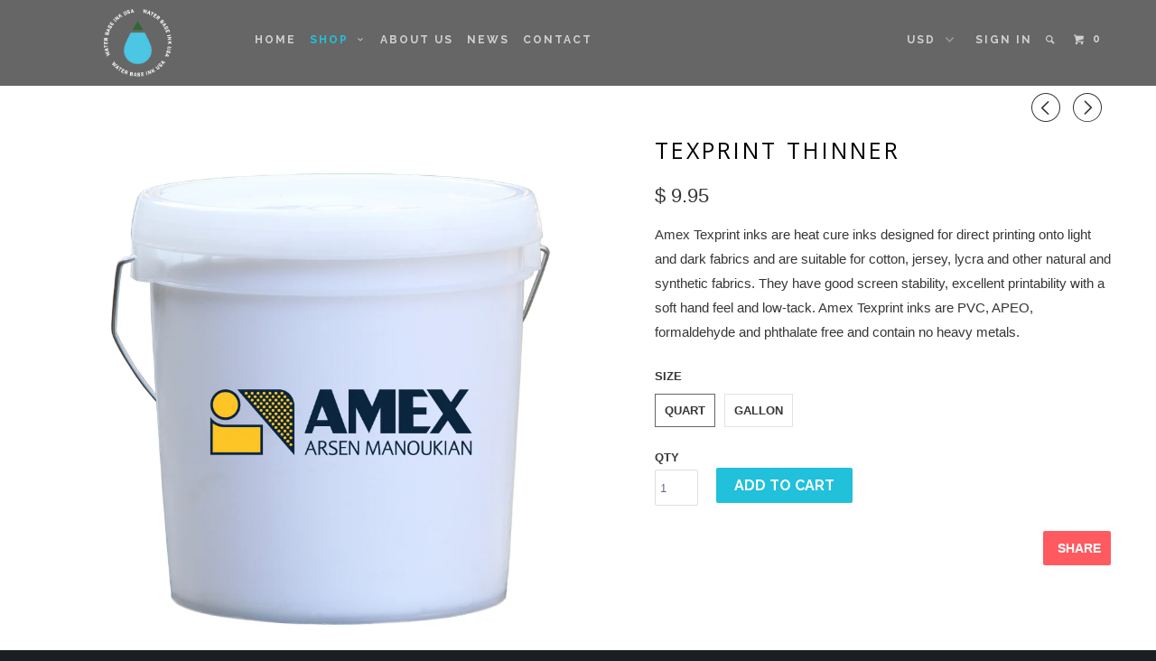

--- FILE ---
content_type: text/html; charset=utf-8
request_url: https://www.waterbaseinkusa.com/collections/amex/products/texprint-thinner
body_size: 16600
content:
<!DOCTYPE html>
<!--[if lt IE 7 ]><html class="ie ie6" lang="en"> <![endif]-->
<!--[if IE 7 ]><html class="ie ie7" lang="en"> <![endif]-->
<!--[if IE 8 ]><html class="ie ie8" lang="en"> <![endif]-->
<!--[if IE 9 ]><html class="ie ie9" lang="en"> <![endif]-->
<!--[if (gte IE 10)|!(IE)]><!--><html lang="en"> <!--<![endif]-->
  <head>
    <meta charset="utf-8">
    <meta http-equiv="cleartype" content="on">
    <meta name="robots" content="index,follow">
    
           
    <title>Texprint Thinner - Water Base Ink USA</title>
    
    
      <meta name="description" content="Amex Texprint inks are heat cure inks designed for direct printing onto light and dark fabrics and are suitable for cotton, jersey, lycra and other natural and synthetic fabrics. They have good screen stability, excellent printability with a soft hand feel and low-tack. Amex Texprint inks are PVC, APEO, formaldehyde and phthalate free and contain no heavy metals." />
    

    <!-- Custom Fonts -->
    <link href="//fonts.googleapis.com/css?family=.|Raleway:light,normal,bold|Open+Sans:light,normal,bold|Raleway:light,normal,bold|PT+Sans:light,normal,bold|" rel="stylesheet" type="text/css" />

    

<meta name="author" content="Water Base Ink USA">
<meta property="og:url" content="https://www.waterbaseinkusa.com/products/texprint-thinner">
<meta property="og:site_name" content="Water Base Ink USA">


  <meta property="og:type" content="product">
  <meta property="og:title" content="Texprint Thinner">
  
    <meta property="og:image" content="http://www.waterbaseinkusa.com/cdn/shop/products/amex_white_0fe05d2e-07f6-4e48-bf56-6e37a184acbb_grande.jpg?v=1558649864">
    <meta property="og:image:secure_url" content="https://www.waterbaseinkusa.com/cdn/shop/products/amex_white_0fe05d2e-07f6-4e48-bf56-6e37a184acbb_grande.jpg?v=1558649864">
  
  <meta property="og:price:amount" content="9.95">
  <meta property="og:price:currency" content="USD">
  
    
    


  <meta property="og:description" content="Amex Texprint inks are heat cure inks designed for direct printing onto light and dark fabrics and are suitable for cotton, jersey, lycra and other natural and synthetic fabrics. They have good screen stability, excellent printability with a soft hand feel and low-tack. Amex Texprint inks are PVC, APEO, formaldehyde and phthalate free and contain no heavy metals.">




  <meta name="twitter:site" content="@wbi_usa">

<meta name="twitter:card" content="summary">

  <meta name="twitter:title" content="Texprint Thinner">
  <meta name="twitter:description" content="Amex Texprint inks are heat cure inks designed for direct printing onto light and dark fabrics and are suitable for cotton, jersey, lycra and other natural and synthetic fabrics. They have good screen stability, excellent printability with a soft hand feel and low-tack. Amex Texprint inks are PVC, APEO, formaldehyde and phthalate free and contain no heavy metals.">
  <meta name="twitter:image" content="https://www.waterbaseinkusa.com/cdn/shop/products/amex_white_0fe05d2e-07f6-4e48-bf56-6e37a184acbb_medium.jpg?v=1558649864">
  <meta name="twitter:image:width" content="240">
  <meta name="twitter:image:height" content="240">


    
      <link rel="prev" href="/collections/amex/products/texprint-black">
    
    
      <link rel="next" href="/collections/amex/products/texprint-light-white">
    

    <!-- Mobile Specific Metas -->
    <meta name="HandheldFriendly" content="True">
    <meta name="MobileOptimized" content="320">
    <meta name="viewport" content="width=device-width, initial-scale=1, maximum-scale=1"> 

    <!-- Stylesheets for Parallax 2.3 -->
    <link href="//www.waterbaseinkusa.com/cdn/shop/t/2/assets/styles.scss.css?v=43058582498968877191674765439" rel="stylesheet" type="text/css" media="all" />
    <link rel="shortcut icon" type="image/x-icon" href="//www.waterbaseinkusa.com/cdn/shop/t/2/assets/favicon.png?v=148230069924147125191443132987">
    <link rel="canonical" href="https://www.waterbaseinkusa.com/products/texprint-thinner" />
    
    

    <!-- jQuery and jQuery fallback -->
    <script src="https://ajax.googleapis.com/ajax/libs/jquery/1.11.3/jquery.min.js"></script>
    <script>window.jQuery || document.write("<script src='//www.waterbaseinkusa.com/cdn/shop/t/2/assets/jquery.min.js?v=171470576117159292311443131908'>\x3C/script>")</script>
    <script src="//www.waterbaseinkusa.com/cdn/shop/t/2/assets/app.js?v=158577209059217084461603729551" type="text/javascript"></script>
    
    <script src="//www.waterbaseinkusa.com/cdn/shopifycloud/storefront/assets/themes_support/option_selection-b017cd28.js" type="text/javascript"></script>        

    <!--[if lte IE 8]>
      <link href="//www.waterbaseinkusa.com/cdn/shop/t/2/assets/ie.css?v=175465007136656118751443131911" rel="stylesheet" type="text/css" media="all" />
      <script src="//www.waterbaseinkusa.com/cdn/shop/t/2/assets/skrollr.ie.js?v=116292453382836155221443131909" type="text/javascript"></script>
    <![endif]-->

    <script>window.performance && window.performance.mark && window.performance.mark('shopify.content_for_header.start');</script><meta id="shopify-digital-wallet" name="shopify-digital-wallet" content="/10042718/digital_wallets/dialog">
<meta name="shopify-checkout-api-token" content="c0ff7189139fb7148ad64b9eaf1d310e">
<meta id="in-context-paypal-metadata" data-shop-id="10042718" data-venmo-supported="false" data-environment="production" data-locale="en_US" data-paypal-v4="true" data-currency="USD">
<link rel="alternate" type="application/json+oembed" href="https://www.waterbaseinkusa.com/products/texprint-thinner.oembed">
<script async="async" src="/checkouts/internal/preloads.js?locale=en-US"></script>
<link rel="preconnect" href="https://shop.app" crossorigin="anonymous">
<script async="async" src="https://shop.app/checkouts/internal/preloads.js?locale=en-US&shop_id=10042718" crossorigin="anonymous"></script>
<script id="shopify-features" type="application/json">{"accessToken":"c0ff7189139fb7148ad64b9eaf1d310e","betas":["rich-media-storefront-analytics"],"domain":"www.waterbaseinkusa.com","predictiveSearch":true,"shopId":10042718,"locale":"en"}</script>
<script>var Shopify = Shopify || {};
Shopify.shop = "wbiusa.myshopify.com";
Shopify.locale = "en";
Shopify.currency = {"active":"USD","rate":"1.0"};
Shopify.country = "US";
Shopify.theme = {"name":"Parallax","id":45507845,"schema_name":null,"schema_version":null,"theme_store_id":688,"role":"main"};
Shopify.theme.handle = "null";
Shopify.theme.style = {"id":null,"handle":null};
Shopify.cdnHost = "www.waterbaseinkusa.com/cdn";
Shopify.routes = Shopify.routes || {};
Shopify.routes.root = "/";</script>
<script type="module">!function(o){(o.Shopify=o.Shopify||{}).modules=!0}(window);</script>
<script>!function(o){function n(){var o=[];function n(){o.push(Array.prototype.slice.apply(arguments))}return n.q=o,n}var t=o.Shopify=o.Shopify||{};t.loadFeatures=n(),t.autoloadFeatures=n()}(window);</script>
<script>
  window.ShopifyPay = window.ShopifyPay || {};
  window.ShopifyPay.apiHost = "shop.app\/pay";
  window.ShopifyPay.redirectState = null;
</script>
<script id="shop-js-analytics" type="application/json">{"pageType":"product"}</script>
<script defer="defer" async type="module" src="//www.waterbaseinkusa.com/cdn/shopifycloud/shop-js/modules/v2/client.init-shop-cart-sync_BdyHc3Nr.en.esm.js"></script>
<script defer="defer" async type="module" src="//www.waterbaseinkusa.com/cdn/shopifycloud/shop-js/modules/v2/chunk.common_Daul8nwZ.esm.js"></script>
<script type="module">
  await import("//www.waterbaseinkusa.com/cdn/shopifycloud/shop-js/modules/v2/client.init-shop-cart-sync_BdyHc3Nr.en.esm.js");
await import("//www.waterbaseinkusa.com/cdn/shopifycloud/shop-js/modules/v2/chunk.common_Daul8nwZ.esm.js");

  window.Shopify.SignInWithShop?.initShopCartSync?.({"fedCMEnabled":true,"windoidEnabled":true});

</script>
<script>
  window.Shopify = window.Shopify || {};
  if (!window.Shopify.featureAssets) window.Shopify.featureAssets = {};
  window.Shopify.featureAssets['shop-js'] = {"shop-cart-sync":["modules/v2/client.shop-cart-sync_QYOiDySF.en.esm.js","modules/v2/chunk.common_Daul8nwZ.esm.js"],"init-fed-cm":["modules/v2/client.init-fed-cm_DchLp9rc.en.esm.js","modules/v2/chunk.common_Daul8nwZ.esm.js"],"shop-button":["modules/v2/client.shop-button_OV7bAJc5.en.esm.js","modules/v2/chunk.common_Daul8nwZ.esm.js"],"init-windoid":["modules/v2/client.init-windoid_DwxFKQ8e.en.esm.js","modules/v2/chunk.common_Daul8nwZ.esm.js"],"shop-cash-offers":["modules/v2/client.shop-cash-offers_DWtL6Bq3.en.esm.js","modules/v2/chunk.common_Daul8nwZ.esm.js","modules/v2/chunk.modal_CQq8HTM6.esm.js"],"shop-toast-manager":["modules/v2/client.shop-toast-manager_CX9r1SjA.en.esm.js","modules/v2/chunk.common_Daul8nwZ.esm.js"],"init-shop-email-lookup-coordinator":["modules/v2/client.init-shop-email-lookup-coordinator_UhKnw74l.en.esm.js","modules/v2/chunk.common_Daul8nwZ.esm.js"],"pay-button":["modules/v2/client.pay-button_DzxNnLDY.en.esm.js","modules/v2/chunk.common_Daul8nwZ.esm.js"],"avatar":["modules/v2/client.avatar_BTnouDA3.en.esm.js"],"init-shop-cart-sync":["modules/v2/client.init-shop-cart-sync_BdyHc3Nr.en.esm.js","modules/v2/chunk.common_Daul8nwZ.esm.js"],"shop-login-button":["modules/v2/client.shop-login-button_D8B466_1.en.esm.js","modules/v2/chunk.common_Daul8nwZ.esm.js","modules/v2/chunk.modal_CQq8HTM6.esm.js"],"init-customer-accounts-sign-up":["modules/v2/client.init-customer-accounts-sign-up_C8fpPm4i.en.esm.js","modules/v2/client.shop-login-button_D8B466_1.en.esm.js","modules/v2/chunk.common_Daul8nwZ.esm.js","modules/v2/chunk.modal_CQq8HTM6.esm.js"],"init-shop-for-new-customer-accounts":["modules/v2/client.init-shop-for-new-customer-accounts_CVTO0Ztu.en.esm.js","modules/v2/client.shop-login-button_D8B466_1.en.esm.js","modules/v2/chunk.common_Daul8nwZ.esm.js","modules/v2/chunk.modal_CQq8HTM6.esm.js"],"init-customer-accounts":["modules/v2/client.init-customer-accounts_dRgKMfrE.en.esm.js","modules/v2/client.shop-login-button_D8B466_1.en.esm.js","modules/v2/chunk.common_Daul8nwZ.esm.js","modules/v2/chunk.modal_CQq8HTM6.esm.js"],"shop-follow-button":["modules/v2/client.shop-follow-button_CkZpjEct.en.esm.js","modules/v2/chunk.common_Daul8nwZ.esm.js","modules/v2/chunk.modal_CQq8HTM6.esm.js"],"lead-capture":["modules/v2/client.lead-capture_BntHBhfp.en.esm.js","modules/v2/chunk.common_Daul8nwZ.esm.js","modules/v2/chunk.modal_CQq8HTM6.esm.js"],"checkout-modal":["modules/v2/client.checkout-modal_CfxcYbTm.en.esm.js","modules/v2/chunk.common_Daul8nwZ.esm.js","modules/v2/chunk.modal_CQq8HTM6.esm.js"],"shop-login":["modules/v2/client.shop-login_Da4GZ2H6.en.esm.js","modules/v2/chunk.common_Daul8nwZ.esm.js","modules/v2/chunk.modal_CQq8HTM6.esm.js"],"payment-terms":["modules/v2/client.payment-terms_MV4M3zvL.en.esm.js","modules/v2/chunk.common_Daul8nwZ.esm.js","modules/v2/chunk.modal_CQq8HTM6.esm.js"]};
</script>
<script id="__st">var __st={"a":10042718,"offset":-18000,"reqid":"99757d92-d020-4ffc-b1ff-968fcacd3334-1768981138","pageurl":"www.waterbaseinkusa.com\/collections\/amex\/products\/texprint-thinner","u":"147f4550c262","p":"product","rtyp":"product","rid":3563863965773};</script>
<script>window.ShopifyPaypalV4VisibilityTracking = true;</script>
<script id="captcha-bootstrap">!function(){'use strict';const t='contact',e='account',n='new_comment',o=[[t,t],['blogs',n],['comments',n],[t,'customer']],c=[[e,'customer_login'],[e,'guest_login'],[e,'recover_customer_password'],[e,'create_customer']],r=t=>t.map((([t,e])=>`form[action*='/${t}']:not([data-nocaptcha='true']) input[name='form_type'][value='${e}']`)).join(','),a=t=>()=>t?[...document.querySelectorAll(t)].map((t=>t.form)):[];function s(){const t=[...o],e=r(t);return a(e)}const i='password',u='form_key',d=['recaptcha-v3-token','g-recaptcha-response','h-captcha-response',i],f=()=>{try{return window.sessionStorage}catch{return}},m='__shopify_v',_=t=>t.elements[u];function p(t,e,n=!1){try{const o=window.sessionStorage,c=JSON.parse(o.getItem(e)),{data:r}=function(t){const{data:e,action:n}=t;return t[m]||n?{data:e,action:n}:{data:t,action:n}}(c);for(const[e,n]of Object.entries(r))t.elements[e]&&(t.elements[e].value=n);n&&o.removeItem(e)}catch(o){console.error('form repopulation failed',{error:o})}}const l='form_type',E='cptcha';function T(t){t.dataset[E]=!0}const w=window,h=w.document,L='Shopify',v='ce_forms',y='captcha';let A=!1;((t,e)=>{const n=(g='f06e6c50-85a8-45c8-87d0-21a2b65856fe',I='https://cdn.shopify.com/shopifycloud/storefront-forms-hcaptcha/ce_storefront_forms_captcha_hcaptcha.v1.5.2.iife.js',D={infoText:'Protected by hCaptcha',privacyText:'Privacy',termsText:'Terms'},(t,e,n)=>{const o=w[L][v],c=o.bindForm;if(c)return c(t,g,e,D).then(n);var r;o.q.push([[t,g,e,D],n]),r=I,A||(h.body.append(Object.assign(h.createElement('script'),{id:'captcha-provider',async:!0,src:r})),A=!0)});var g,I,D;w[L]=w[L]||{},w[L][v]=w[L][v]||{},w[L][v].q=[],w[L][y]=w[L][y]||{},w[L][y].protect=function(t,e){n(t,void 0,e),T(t)},Object.freeze(w[L][y]),function(t,e,n,w,h,L){const[v,y,A,g]=function(t,e,n){const i=e?o:[],u=t?c:[],d=[...i,...u],f=r(d),m=r(i),_=r(d.filter((([t,e])=>n.includes(e))));return[a(f),a(m),a(_),s()]}(w,h,L),I=t=>{const e=t.target;return e instanceof HTMLFormElement?e:e&&e.form},D=t=>v().includes(t);t.addEventListener('submit',(t=>{const e=I(t);if(!e)return;const n=D(e)&&!e.dataset.hcaptchaBound&&!e.dataset.recaptchaBound,o=_(e),c=g().includes(e)&&(!o||!o.value);(n||c)&&t.preventDefault(),c&&!n&&(function(t){try{if(!f())return;!function(t){const e=f();if(!e)return;const n=_(t);if(!n)return;const o=n.value;o&&e.removeItem(o)}(t);const e=Array.from(Array(32),(()=>Math.random().toString(36)[2])).join('');!function(t,e){_(t)||t.append(Object.assign(document.createElement('input'),{type:'hidden',name:u})),t.elements[u].value=e}(t,e),function(t,e){const n=f();if(!n)return;const o=[...t.querySelectorAll(`input[type='${i}']`)].map((({name:t})=>t)),c=[...d,...o],r={};for(const[a,s]of new FormData(t).entries())c.includes(a)||(r[a]=s);n.setItem(e,JSON.stringify({[m]:1,action:t.action,data:r}))}(t,e)}catch(e){console.error('failed to persist form',e)}}(e),e.submit())}));const S=(t,e)=>{t&&!t.dataset[E]&&(n(t,e.some((e=>e===t))),T(t))};for(const o of['focusin','change'])t.addEventListener(o,(t=>{const e=I(t);D(e)&&S(e,y())}));const B=e.get('form_key'),M=e.get(l),P=B&&M;t.addEventListener('DOMContentLoaded',(()=>{const t=y();if(P)for(const e of t)e.elements[l].value===M&&p(e,B);[...new Set([...A(),...v().filter((t=>'true'===t.dataset.shopifyCaptcha))])].forEach((e=>S(e,t)))}))}(h,new URLSearchParams(w.location.search),n,t,e,['guest_login'])})(!0,!0)}();</script>
<script integrity="sha256-4kQ18oKyAcykRKYeNunJcIwy7WH5gtpwJnB7kiuLZ1E=" data-source-attribution="shopify.loadfeatures" defer="defer" src="//www.waterbaseinkusa.com/cdn/shopifycloud/storefront/assets/storefront/load_feature-a0a9edcb.js" crossorigin="anonymous"></script>
<script crossorigin="anonymous" defer="defer" src="//www.waterbaseinkusa.com/cdn/shopifycloud/storefront/assets/shopify_pay/storefront-65b4c6d7.js?v=20250812"></script>
<script data-source-attribution="shopify.dynamic_checkout.dynamic.init">var Shopify=Shopify||{};Shopify.PaymentButton=Shopify.PaymentButton||{isStorefrontPortableWallets:!0,init:function(){window.Shopify.PaymentButton.init=function(){};var t=document.createElement("script");t.src="https://www.waterbaseinkusa.com/cdn/shopifycloud/portable-wallets/latest/portable-wallets.en.js",t.type="module",document.head.appendChild(t)}};
</script>
<script data-source-attribution="shopify.dynamic_checkout.buyer_consent">
  function portableWalletsHideBuyerConsent(e){var t=document.getElementById("shopify-buyer-consent"),n=document.getElementById("shopify-subscription-policy-button");t&&n&&(t.classList.add("hidden"),t.setAttribute("aria-hidden","true"),n.removeEventListener("click",e))}function portableWalletsShowBuyerConsent(e){var t=document.getElementById("shopify-buyer-consent"),n=document.getElementById("shopify-subscription-policy-button");t&&n&&(t.classList.remove("hidden"),t.removeAttribute("aria-hidden"),n.addEventListener("click",e))}window.Shopify?.PaymentButton&&(window.Shopify.PaymentButton.hideBuyerConsent=portableWalletsHideBuyerConsent,window.Shopify.PaymentButton.showBuyerConsent=portableWalletsShowBuyerConsent);
</script>
<script data-source-attribution="shopify.dynamic_checkout.cart.bootstrap">document.addEventListener("DOMContentLoaded",(function(){function t(){return document.querySelector("shopify-accelerated-checkout-cart, shopify-accelerated-checkout")}if(t())Shopify.PaymentButton.init();else{new MutationObserver((function(e,n){t()&&(Shopify.PaymentButton.init(),n.disconnect())})).observe(document.body,{childList:!0,subtree:!0})}}));
</script>
<link id="shopify-accelerated-checkout-styles" rel="stylesheet" media="screen" href="https://www.waterbaseinkusa.com/cdn/shopifycloud/portable-wallets/latest/accelerated-checkout-backwards-compat.css" crossorigin="anonymous">
<style id="shopify-accelerated-checkout-cart">
        #shopify-buyer-consent {
  margin-top: 1em;
  display: inline-block;
  width: 100%;
}

#shopify-buyer-consent.hidden {
  display: none;
}

#shopify-subscription-policy-button {
  background: none;
  border: none;
  padding: 0;
  text-decoration: underline;
  font-size: inherit;
  cursor: pointer;
}

#shopify-subscription-policy-button::before {
  box-shadow: none;
}

      </style>

<script>window.performance && window.performance.mark && window.performance.mark('shopify.content_for_header.end');</script>
  <link href="https://monorail-edge.shopifysvc.com" rel="dns-prefetch">
<script>(function(){if ("sendBeacon" in navigator && "performance" in window) {try {var session_token_from_headers = performance.getEntriesByType('navigation')[0].serverTiming.find(x => x.name == '_s').description;} catch {var session_token_from_headers = undefined;}var session_cookie_matches = document.cookie.match(/_shopify_s=([^;]*)/);var session_token_from_cookie = session_cookie_matches && session_cookie_matches.length === 2 ? session_cookie_matches[1] : "";var session_token = session_token_from_headers || session_token_from_cookie || "";function handle_abandonment_event(e) {var entries = performance.getEntries().filter(function(entry) {return /monorail-edge.shopifysvc.com/.test(entry.name);});if (!window.abandonment_tracked && entries.length === 0) {window.abandonment_tracked = true;var currentMs = Date.now();var navigation_start = performance.timing.navigationStart;var payload = {shop_id: 10042718,url: window.location.href,navigation_start,duration: currentMs - navigation_start,session_token,page_type: "product"};window.navigator.sendBeacon("https://monorail-edge.shopifysvc.com/v1/produce", JSON.stringify({schema_id: "online_store_buyer_site_abandonment/1.1",payload: payload,metadata: {event_created_at_ms: currentMs,event_sent_at_ms: currentMs}}));}}window.addEventListener('pagehide', handle_abandonment_event);}}());</script>
<script id="web-pixels-manager-setup">(function e(e,d,r,n,o){if(void 0===o&&(o={}),!Boolean(null===(a=null===(i=window.Shopify)||void 0===i?void 0:i.analytics)||void 0===a?void 0:a.replayQueue)){var i,a;window.Shopify=window.Shopify||{};var t=window.Shopify;t.analytics=t.analytics||{};var s=t.analytics;s.replayQueue=[],s.publish=function(e,d,r){return s.replayQueue.push([e,d,r]),!0};try{self.performance.mark("wpm:start")}catch(e){}var l=function(){var e={modern:/Edge?\/(1{2}[4-9]|1[2-9]\d|[2-9]\d{2}|\d{4,})\.\d+(\.\d+|)|Firefox\/(1{2}[4-9]|1[2-9]\d|[2-9]\d{2}|\d{4,})\.\d+(\.\d+|)|Chrom(ium|e)\/(9{2}|\d{3,})\.\d+(\.\d+|)|(Maci|X1{2}).+ Version\/(15\.\d+|(1[6-9]|[2-9]\d|\d{3,})\.\d+)([,.]\d+|)( \(\w+\)|)( Mobile\/\w+|) Safari\/|Chrome.+OPR\/(9{2}|\d{3,})\.\d+\.\d+|(CPU[ +]OS|iPhone[ +]OS|CPU[ +]iPhone|CPU IPhone OS|CPU iPad OS)[ +]+(15[._]\d+|(1[6-9]|[2-9]\d|\d{3,})[._]\d+)([._]\d+|)|Android:?[ /-](13[3-9]|1[4-9]\d|[2-9]\d{2}|\d{4,})(\.\d+|)(\.\d+|)|Android.+Firefox\/(13[5-9]|1[4-9]\d|[2-9]\d{2}|\d{4,})\.\d+(\.\d+|)|Android.+Chrom(ium|e)\/(13[3-9]|1[4-9]\d|[2-9]\d{2}|\d{4,})\.\d+(\.\d+|)|SamsungBrowser\/([2-9]\d|\d{3,})\.\d+/,legacy:/Edge?\/(1[6-9]|[2-9]\d|\d{3,})\.\d+(\.\d+|)|Firefox\/(5[4-9]|[6-9]\d|\d{3,})\.\d+(\.\d+|)|Chrom(ium|e)\/(5[1-9]|[6-9]\d|\d{3,})\.\d+(\.\d+|)([\d.]+$|.*Safari\/(?![\d.]+ Edge\/[\d.]+$))|(Maci|X1{2}).+ Version\/(10\.\d+|(1[1-9]|[2-9]\d|\d{3,})\.\d+)([,.]\d+|)( \(\w+\)|)( Mobile\/\w+|) Safari\/|Chrome.+OPR\/(3[89]|[4-9]\d|\d{3,})\.\d+\.\d+|(CPU[ +]OS|iPhone[ +]OS|CPU[ +]iPhone|CPU IPhone OS|CPU iPad OS)[ +]+(10[._]\d+|(1[1-9]|[2-9]\d|\d{3,})[._]\d+)([._]\d+|)|Android:?[ /-](13[3-9]|1[4-9]\d|[2-9]\d{2}|\d{4,})(\.\d+|)(\.\d+|)|Mobile Safari.+OPR\/([89]\d|\d{3,})\.\d+\.\d+|Android.+Firefox\/(13[5-9]|1[4-9]\d|[2-9]\d{2}|\d{4,})\.\d+(\.\d+|)|Android.+Chrom(ium|e)\/(13[3-9]|1[4-9]\d|[2-9]\d{2}|\d{4,})\.\d+(\.\d+|)|Android.+(UC? ?Browser|UCWEB|U3)[ /]?(15\.([5-9]|\d{2,})|(1[6-9]|[2-9]\d|\d{3,})\.\d+)\.\d+|SamsungBrowser\/(5\.\d+|([6-9]|\d{2,})\.\d+)|Android.+MQ{2}Browser\/(14(\.(9|\d{2,})|)|(1[5-9]|[2-9]\d|\d{3,})(\.\d+|))(\.\d+|)|K[Aa][Ii]OS\/(3\.\d+|([4-9]|\d{2,})\.\d+)(\.\d+|)/},d=e.modern,r=e.legacy,n=navigator.userAgent;return n.match(d)?"modern":n.match(r)?"legacy":"unknown"}(),u="modern"===l?"modern":"legacy",c=(null!=n?n:{modern:"",legacy:""})[u],f=function(e){return[e.baseUrl,"/wpm","/b",e.hashVersion,"modern"===e.buildTarget?"m":"l",".js"].join("")}({baseUrl:d,hashVersion:r,buildTarget:u}),m=function(e){var d=e.version,r=e.bundleTarget,n=e.surface,o=e.pageUrl,i=e.monorailEndpoint;return{emit:function(e){var a=e.status,t=e.errorMsg,s=(new Date).getTime(),l=JSON.stringify({metadata:{event_sent_at_ms:s},events:[{schema_id:"web_pixels_manager_load/3.1",payload:{version:d,bundle_target:r,page_url:o,status:a,surface:n,error_msg:t},metadata:{event_created_at_ms:s}}]});if(!i)return console&&console.warn&&console.warn("[Web Pixels Manager] No Monorail endpoint provided, skipping logging."),!1;try{return self.navigator.sendBeacon.bind(self.navigator)(i,l)}catch(e){}var u=new XMLHttpRequest;try{return u.open("POST",i,!0),u.setRequestHeader("Content-Type","text/plain"),u.send(l),!0}catch(e){return console&&console.warn&&console.warn("[Web Pixels Manager] Got an unhandled error while logging to Monorail."),!1}}}}({version:r,bundleTarget:l,surface:e.surface,pageUrl:self.location.href,monorailEndpoint:e.monorailEndpoint});try{o.browserTarget=l,function(e){var d=e.src,r=e.async,n=void 0===r||r,o=e.onload,i=e.onerror,a=e.sri,t=e.scriptDataAttributes,s=void 0===t?{}:t,l=document.createElement("script"),u=document.querySelector("head"),c=document.querySelector("body");if(l.async=n,l.src=d,a&&(l.integrity=a,l.crossOrigin="anonymous"),s)for(var f in s)if(Object.prototype.hasOwnProperty.call(s,f))try{l.dataset[f]=s[f]}catch(e){}if(o&&l.addEventListener("load",o),i&&l.addEventListener("error",i),u)u.appendChild(l);else{if(!c)throw new Error("Did not find a head or body element to append the script");c.appendChild(l)}}({src:f,async:!0,onload:function(){if(!function(){var e,d;return Boolean(null===(d=null===(e=window.Shopify)||void 0===e?void 0:e.analytics)||void 0===d?void 0:d.initialized)}()){var d=window.webPixelsManager.init(e)||void 0;if(d){var r=window.Shopify.analytics;r.replayQueue.forEach((function(e){var r=e[0],n=e[1],o=e[2];d.publishCustomEvent(r,n,o)})),r.replayQueue=[],r.publish=d.publishCustomEvent,r.visitor=d.visitor,r.initialized=!0}}},onerror:function(){return m.emit({status:"failed",errorMsg:"".concat(f," has failed to load")})},sri:function(e){var d=/^sha384-[A-Za-z0-9+/=]+$/;return"string"==typeof e&&d.test(e)}(c)?c:"",scriptDataAttributes:o}),m.emit({status:"loading"})}catch(e){m.emit({status:"failed",errorMsg:(null==e?void 0:e.message)||"Unknown error"})}}})({shopId: 10042718,storefrontBaseUrl: "https://www.waterbaseinkusa.com",extensionsBaseUrl: "https://extensions.shopifycdn.com/cdn/shopifycloud/web-pixels-manager",monorailEndpoint: "https://monorail-edge.shopifysvc.com/unstable/produce_batch",surface: "storefront-renderer",enabledBetaFlags: ["2dca8a86"],webPixelsConfigList: [{"id":"75366477","eventPayloadVersion":"v1","runtimeContext":"LAX","scriptVersion":"1","type":"CUSTOM","privacyPurposes":["ANALYTICS"],"name":"Google Analytics tag (migrated)"},{"id":"shopify-app-pixel","configuration":"{}","eventPayloadVersion":"v1","runtimeContext":"STRICT","scriptVersion":"0450","apiClientId":"shopify-pixel","type":"APP","privacyPurposes":["ANALYTICS","MARKETING"]},{"id":"shopify-custom-pixel","eventPayloadVersion":"v1","runtimeContext":"LAX","scriptVersion":"0450","apiClientId":"shopify-pixel","type":"CUSTOM","privacyPurposes":["ANALYTICS","MARKETING"]}],isMerchantRequest: false,initData: {"shop":{"name":"Water Base Ink USA","paymentSettings":{"currencyCode":"USD"},"myshopifyDomain":"wbiusa.myshopify.com","countryCode":"US","storefrontUrl":"https:\/\/www.waterbaseinkusa.com"},"customer":null,"cart":null,"checkout":null,"productVariants":[{"price":{"amount":9.95,"currencyCode":"USD"},"product":{"title":"Texprint Thinner","vendor":"Amex","id":"3563863965773","untranslatedTitle":"Texprint Thinner","url":"\/products\/texprint-thinner","type":"Water Base Ink"},"id":"28287981682765","image":{"src":"\/\/www.waterbaseinkusa.com\/cdn\/shop\/products\/amex_white_0fe05d2e-07f6-4e48-bf56-6e37a184acbb.jpg?v=1558649864"},"sku":"","title":"QUART","untranslatedTitle":"QUART"},{"price":{"amount":47.95,"currencyCode":"USD"},"product":{"title":"Texprint Thinner","vendor":"Amex","id":"3563863965773","untranslatedTitle":"Texprint Thinner","url":"\/products\/texprint-thinner","type":"Water Base Ink"},"id":"28287981715533","image":{"src":"\/\/www.waterbaseinkusa.com\/cdn\/shop\/products\/amex_white_0fe05d2e-07f6-4e48-bf56-6e37a184acbb.jpg?v=1558649864"},"sku":"","title":"GALLON","untranslatedTitle":"GALLON"}],"purchasingCompany":null},},"https://www.waterbaseinkusa.com/cdn","fcfee988w5aeb613cpc8e4bc33m6693e112",{"modern":"","legacy":""},{"shopId":"10042718","storefrontBaseUrl":"https:\/\/www.waterbaseinkusa.com","extensionBaseUrl":"https:\/\/extensions.shopifycdn.com\/cdn\/shopifycloud\/web-pixels-manager","surface":"storefront-renderer","enabledBetaFlags":"[\"2dca8a86\"]","isMerchantRequest":"false","hashVersion":"fcfee988w5aeb613cpc8e4bc33m6693e112","publish":"custom","events":"[[\"page_viewed\",{}],[\"product_viewed\",{\"productVariant\":{\"price\":{\"amount\":9.95,\"currencyCode\":\"USD\"},\"product\":{\"title\":\"Texprint Thinner\",\"vendor\":\"Amex\",\"id\":\"3563863965773\",\"untranslatedTitle\":\"Texprint Thinner\",\"url\":\"\/products\/texprint-thinner\",\"type\":\"Water Base Ink\"},\"id\":\"28287981682765\",\"image\":{\"src\":\"\/\/www.waterbaseinkusa.com\/cdn\/shop\/products\/amex_white_0fe05d2e-07f6-4e48-bf56-6e37a184acbb.jpg?v=1558649864\"},\"sku\":\"\",\"title\":\"QUART\",\"untranslatedTitle\":\"QUART\"}}]]"});</script><script>
  window.ShopifyAnalytics = window.ShopifyAnalytics || {};
  window.ShopifyAnalytics.meta = window.ShopifyAnalytics.meta || {};
  window.ShopifyAnalytics.meta.currency = 'USD';
  var meta = {"product":{"id":3563863965773,"gid":"gid:\/\/shopify\/Product\/3563863965773","vendor":"Amex","type":"Water Base Ink","handle":"texprint-thinner","variants":[{"id":28287981682765,"price":995,"name":"Texprint Thinner - QUART","public_title":"QUART","sku":""},{"id":28287981715533,"price":4795,"name":"Texprint Thinner - GALLON","public_title":"GALLON","sku":""}],"remote":false},"page":{"pageType":"product","resourceType":"product","resourceId":3563863965773,"requestId":"99757d92-d020-4ffc-b1ff-968fcacd3334-1768981138"}};
  for (var attr in meta) {
    window.ShopifyAnalytics.meta[attr] = meta[attr];
  }
</script>
<script class="analytics">
  (function () {
    var customDocumentWrite = function(content) {
      var jquery = null;

      if (window.jQuery) {
        jquery = window.jQuery;
      } else if (window.Checkout && window.Checkout.$) {
        jquery = window.Checkout.$;
      }

      if (jquery) {
        jquery('body').append(content);
      }
    };

    var hasLoggedConversion = function(token) {
      if (token) {
        return document.cookie.indexOf('loggedConversion=' + token) !== -1;
      }
      return false;
    }

    var setCookieIfConversion = function(token) {
      if (token) {
        var twoMonthsFromNow = new Date(Date.now());
        twoMonthsFromNow.setMonth(twoMonthsFromNow.getMonth() + 2);

        document.cookie = 'loggedConversion=' + token + '; expires=' + twoMonthsFromNow;
      }
    }

    var trekkie = window.ShopifyAnalytics.lib = window.trekkie = window.trekkie || [];
    if (trekkie.integrations) {
      return;
    }
    trekkie.methods = [
      'identify',
      'page',
      'ready',
      'track',
      'trackForm',
      'trackLink'
    ];
    trekkie.factory = function(method) {
      return function() {
        var args = Array.prototype.slice.call(arguments);
        args.unshift(method);
        trekkie.push(args);
        return trekkie;
      };
    };
    for (var i = 0; i < trekkie.methods.length; i++) {
      var key = trekkie.methods[i];
      trekkie[key] = trekkie.factory(key);
    }
    trekkie.load = function(config) {
      trekkie.config = config || {};
      trekkie.config.initialDocumentCookie = document.cookie;
      var first = document.getElementsByTagName('script')[0];
      var script = document.createElement('script');
      script.type = 'text/javascript';
      script.onerror = function(e) {
        var scriptFallback = document.createElement('script');
        scriptFallback.type = 'text/javascript';
        scriptFallback.onerror = function(error) {
                var Monorail = {
      produce: function produce(monorailDomain, schemaId, payload) {
        var currentMs = new Date().getTime();
        var event = {
          schema_id: schemaId,
          payload: payload,
          metadata: {
            event_created_at_ms: currentMs,
            event_sent_at_ms: currentMs
          }
        };
        return Monorail.sendRequest("https://" + monorailDomain + "/v1/produce", JSON.stringify(event));
      },
      sendRequest: function sendRequest(endpointUrl, payload) {
        // Try the sendBeacon API
        if (window && window.navigator && typeof window.navigator.sendBeacon === 'function' && typeof window.Blob === 'function' && !Monorail.isIos12()) {
          var blobData = new window.Blob([payload], {
            type: 'text/plain'
          });

          if (window.navigator.sendBeacon(endpointUrl, blobData)) {
            return true;
          } // sendBeacon was not successful

        } // XHR beacon

        var xhr = new XMLHttpRequest();

        try {
          xhr.open('POST', endpointUrl);
          xhr.setRequestHeader('Content-Type', 'text/plain');
          xhr.send(payload);
        } catch (e) {
          console.log(e);
        }

        return false;
      },
      isIos12: function isIos12() {
        return window.navigator.userAgent.lastIndexOf('iPhone; CPU iPhone OS 12_') !== -1 || window.navigator.userAgent.lastIndexOf('iPad; CPU OS 12_') !== -1;
      }
    };
    Monorail.produce('monorail-edge.shopifysvc.com',
      'trekkie_storefront_load_errors/1.1',
      {shop_id: 10042718,
      theme_id: 45507845,
      app_name: "storefront",
      context_url: window.location.href,
      source_url: "//www.waterbaseinkusa.com/cdn/s/trekkie.storefront.cd680fe47e6c39ca5d5df5f0a32d569bc48c0f27.min.js"});

        };
        scriptFallback.async = true;
        scriptFallback.src = '//www.waterbaseinkusa.com/cdn/s/trekkie.storefront.cd680fe47e6c39ca5d5df5f0a32d569bc48c0f27.min.js';
        first.parentNode.insertBefore(scriptFallback, first);
      };
      script.async = true;
      script.src = '//www.waterbaseinkusa.com/cdn/s/trekkie.storefront.cd680fe47e6c39ca5d5df5f0a32d569bc48c0f27.min.js';
      first.parentNode.insertBefore(script, first);
    };
    trekkie.load(
      {"Trekkie":{"appName":"storefront","development":false,"defaultAttributes":{"shopId":10042718,"isMerchantRequest":null,"themeId":45507845,"themeCityHash":"15136466472465741103","contentLanguage":"en","currency":"USD","eventMetadataId":"f3bca6a8-1384-4c11-8b48-a8ed6e4b5d78"},"isServerSideCookieWritingEnabled":true,"monorailRegion":"shop_domain","enabledBetaFlags":["65f19447"]},"Session Attribution":{},"S2S":{"facebookCapiEnabled":false,"source":"trekkie-storefront-renderer","apiClientId":580111}}
    );

    var loaded = false;
    trekkie.ready(function() {
      if (loaded) return;
      loaded = true;

      window.ShopifyAnalytics.lib = window.trekkie;

      var originalDocumentWrite = document.write;
      document.write = customDocumentWrite;
      try { window.ShopifyAnalytics.merchantGoogleAnalytics.call(this); } catch(error) {};
      document.write = originalDocumentWrite;

      window.ShopifyAnalytics.lib.page(null,{"pageType":"product","resourceType":"product","resourceId":3563863965773,"requestId":"99757d92-d020-4ffc-b1ff-968fcacd3334-1768981138","shopifyEmitted":true});

      var match = window.location.pathname.match(/checkouts\/(.+)\/(thank_you|post_purchase)/)
      var token = match? match[1]: undefined;
      if (!hasLoggedConversion(token)) {
        setCookieIfConversion(token);
        window.ShopifyAnalytics.lib.track("Viewed Product",{"currency":"USD","variantId":28287981682765,"productId":3563863965773,"productGid":"gid:\/\/shopify\/Product\/3563863965773","name":"Texprint Thinner - QUART","price":"9.95","sku":"","brand":"Amex","variant":"QUART","category":"Water Base Ink","nonInteraction":true,"remote":false},undefined,undefined,{"shopifyEmitted":true});
      window.ShopifyAnalytics.lib.track("monorail:\/\/trekkie_storefront_viewed_product\/1.1",{"currency":"USD","variantId":28287981682765,"productId":3563863965773,"productGid":"gid:\/\/shopify\/Product\/3563863965773","name":"Texprint Thinner - QUART","price":"9.95","sku":"","brand":"Amex","variant":"QUART","category":"Water Base Ink","nonInteraction":true,"remote":false,"referer":"https:\/\/www.waterbaseinkusa.com\/collections\/amex\/products\/texprint-thinner"});
      }
    });


        var eventsListenerScript = document.createElement('script');
        eventsListenerScript.async = true;
        eventsListenerScript.src = "//www.waterbaseinkusa.com/cdn/shopifycloud/storefront/assets/shop_events_listener-3da45d37.js";
        document.getElementsByTagName('head')[0].appendChild(eventsListenerScript);

})();</script>
  <script>
  if (!window.ga || (window.ga && typeof window.ga !== 'function')) {
    window.ga = function ga() {
      (window.ga.q = window.ga.q || []).push(arguments);
      if (window.Shopify && window.Shopify.analytics && typeof window.Shopify.analytics.publish === 'function') {
        window.Shopify.analytics.publish("ga_stub_called", {}, {sendTo: "google_osp_migration"});
      }
      console.error("Shopify's Google Analytics stub called with:", Array.from(arguments), "\nSee https://help.shopify.com/manual/promoting-marketing/pixels/pixel-migration#google for more information.");
    };
    if (window.Shopify && window.Shopify.analytics && typeof window.Shopify.analytics.publish === 'function') {
      window.Shopify.analytics.publish("ga_stub_initialized", {}, {sendTo: "google_osp_migration"});
    }
  }
</script>
<script
  defer
  src="https://www.waterbaseinkusa.com/cdn/shopifycloud/perf-kit/shopify-perf-kit-3.0.4.min.js"
  data-application="storefront-renderer"
  data-shop-id="10042718"
  data-render-region="gcp-us-central1"
  data-page-type="product"
  data-theme-instance-id="45507845"
  data-theme-name=""
  data-theme-version=""
  data-monorail-region="shop_domain"
  data-resource-timing-sampling-rate="10"
  data-shs="true"
  data-shs-beacon="true"
  data-shs-export-with-fetch="true"
  data-shs-logs-sample-rate="1"
  data-shs-beacon-endpoint="https://www.waterbaseinkusa.com/api/collect"
></script>
</head>
  
  <body class="product ">
    <div id="content_wrapper">
      
      <div>
        <div id="header" class="mm-fixed-top">
          <a href="#nav" class="icon-menu"><span>Menu</span></a>
          <a href="https://www.waterbaseinkusa.com" title="Water Base Ink USA" class="mobile_logo logo">
            
              <img src="//www.waterbaseinkusa.com/cdn/shop/t/2/assets/logo.png?v=93179731663659242901443133609" alt="Water Base Ink USA" data-src="//www.waterbaseinkusa.com/cdn/shop/t/2/assets/logo.png?v=93179731663659242901443133609"  />
            
          </a>
          <a href="#cart" class="icon-cart right"><span>0</span></a>
        </div>
        
        <div class="hidden">
          <div id="nav">
            <ul>
              
                
                  <li ><a href="/">Home</a></li>
                
              
                
                  <li ><a href="/collections">Shop</a>
                    <ul>
                      
                        
                        <li ><a href="/collections/permaset">Inks</a> 
                          <ul>
                                                    
                              <li ><a href="/collections/permaset">PERMASET</a></li>
                                                    
                              <li ><a href="/collections/aquo">AQUO</a></li>
                                                    
                              <li class="Selected"><a href="/collections/amex">AMEX</a></li>
                                                    
                              <li ><a href="/collections/wilflex">WILFLEX</a></li>
                            
                          </ul>
                        </li>
                        
                      
                        
                          <li ><a href="/collections/supplies">Supplies</a></li>
                        
                      
                        
                          <li ><a href="/collections/equipment">Equipment</a></li>
                        
                      
                    </ul>
                  </li>
                
              
                
                  <li ><a href="/pages/about-us">About Us</a></li>
                
              
                
                  <li ><a href="/blogs/news">News</a></li>
                
              
                
                  <li ><a href="/pages/contact-us">Contact</a></li>
                
              
              
                
                  <li>
                    <a href="/account/login" id="customer_login_link">Sign in</a>
                  </li>
                
              
            </ul>
          </div> 
            
          <form action="/checkout" method="post" id="cart">
            <ul data-money-format="<span class=money>$ {{amount}}</span>" data-shop-currency="USD" data-shop-name="Water Base Ink USA">
              <li class="mm-subtitle"><a class="continue ss-icon" href="#cart">&#x2421;</a></li>

              
                <li class="empty_cart">Your Cart is Empty</li>
              
            </ul>
          </form>
        </div>

        <div class="header mm-fixed-top   header_bar">
          <div class="container"> 
            <div class="three columns logo">
              <a href="https://www.waterbaseinkusa.com" title="Water Base Ink USA">
                
                  <img src="//www.waterbaseinkusa.com/cdn/shop/t/2/assets/logo.png?v=93179731663659242901443133609"  alt="Water Base Ink USA" data-src="//www.waterbaseinkusa.com/cdn/shop/t/2/assets/logo.png?v=93179731663659242901443133609"  />
                
              </a>
            </div>

            <div class="thirteen columns nav mobile_hidden">
              <ul class="menu right">
                
                  <li class="currencies">
                    <select id="currencies" class="currencies" name="currencies">
  
  
  <option value="USD" selected="selected">USD</option>
  
    
  
    
    <option value="CAD">CAD</option>
    
  
    
    <option value="MXN">MXN</option>
    
  
    
    <option value="GBP">GBP</option>
    
  
    
    <option value="EUR">EUR</option>
    
  
</select>
                  </li>
                
                
                  <li>
                    <a href="/account" title="My Account ">Sign in</a>
                  </li>
                
                
                  <li class="search">
                    <a href="/search" title="Search" class="icon-search" id="search-toggle"></a>
                  </li>
                
                <li class="cart">
                  <a href="#cart" class="icon-cart cart-button"><span>0</span></a>
                </li>
              </ul>

              <ul class="menu align_left">
                
                  
                    <li><a href="/" class="top-link ">Home</a></li>
                  
                
                  

                    
                    
                    
                    

                    <li><a href="/collections" class="sub-menu     active ">Shop                     
                      &nbsp;<span class="icon-down-arrow"></span></a> 
                      <div class="dropdown animated fadeIn ">
                        <div class="dropdown_links clearfix">
                          <ul>
                            
                            
                            
                              
                              <li><a href="/collections/permaset">Inks</a></li>
                              
                                
                                  
                                  <li>
                                    <a class="sub-link" href="/collections/permaset">PERMASET</a>
                                  </li>
                                
                                  
                                  <li>
                                    <a class="sub-link" href="/collections/aquo">AQUO</a>
                                  </li>
                                
                                  
                                  <li>
                                    <a class="sub-link" href="/collections/amex">AMEX</a>
                                  </li>
                                
                                  
                                  <li>
                                    <a class="sub-link" href="/collections/wilflex">WILFLEX</a>
                                  </li>
                                
                              

                              
                            
                              
                              <li><a href="/collections/supplies">Supplies</a></li>
                              

                              
                            
                              
                              <li><a href="/collections/equipment">Equipment</a></li>
                              

                              
                            
                          </ul>
                        </div>
                      </div>
                    </li>
                  
                
                  
                    <li><a href="/pages/about-us" class="top-link ">About Us</a></li>
                  
                
                  
                    <li><a href="/blogs/news" class="top-link ">News</a></li>
                  
                
                  
                    <li><a href="/pages/contact-us" class="top-link ">Contact</a></li>
                  
                
              </ul>
            </div>
          </div>
        </div>


        
          <div class="container main content"> 
        

        
          <div class="sixteen columns">
  <div class="clearfix breadcrumb">
    <div class="nav_arrows">
      
        <a href="/collections/amex/products/texprint-black" title="Previous" class="ss-icon prev">&#x25C5;</a>
      

      
        <a href="/collections/amex/products/texprint-light-white" title="Next" class="ss-icon next">&#x25BB;</a>
      
    </div>

    
  </div>
</div>


  <div class="sixteen columns">
    <div class="product-3563863965773">


	<div class="section product_section clearfix" itemscope itemtype="http://schema.org/Product">
	             
    <div class="nine columns alpha ">
      

<div class="flexslider product_gallery product-3563863965773-gallery product_slider animated fadeInUp">
  <ul class="slides">
    
      <li data-thumb="//www.waterbaseinkusa.com/cdn/shop/products/amex_white_0fe05d2e-07f6-4e48-bf56-6e37a184acbb_1024x1024.jpg?v=1558649864" data-title="Texprint Thinner">
        
          <a href="//www.waterbaseinkusa.com/cdn/shop/products/amex_white_0fe05d2e-07f6-4e48-bf56-6e37a184acbb.jpg?v=1558649864" class="fancybox" data-fancybox-group="3563863965773" title="Texprint Thinner">
            <img src="//www.waterbaseinkusa.com/cdn/shop/t/2/assets/loader.gif?v=38408244440897529091443131909" data-src="//www.waterbaseinkusa.com/cdn/shop/products/amex_white_0fe05d2e-07f6-4e48-bf56-6e37a184acbb_1024x1024.jpg?v=1558649864" data-src-retina="//www.waterbaseinkusa.com/cdn/shop/products/amex_white_0fe05d2e-07f6-4e48-bf56-6e37a184acbb_2048x2048.jpg?v=1558649864" alt="Texprint Thinner" data-index="0" data-image-id="11103733973069" data-cloudzoom="zoomImage: '//www.waterbaseinkusa.com/cdn/shop/products/amex_white_0fe05d2e-07f6-4e48-bf56-6e37a184acbb.jpg?v=1558649864', tintColor: '#ffffff', zoomPosition: 'inside', zoomOffsetX: 0, touchStartDelay: 250" class="cloudzoom featured_image" />
          </a>
        
      </li>
    
  </ul>
</div>
&nbsp;
    </div>

    <div class="seven columns omega">
      
      
      
      <h1 class="product_name" itemprop="name">Texprint Thinner</h1>
      

      
      
      

      
        <p class="modal_price" itemprop="offers" itemscope itemtype="http://schema.org/Offer">
          <meta itemprop="priceCurrency" content="USD" />
          <meta itemprop="seller" content="Water Base Ink USA" />
          <link itemprop="availability" href="http://schema.org/InStock">
          <meta itemprop="itemCondition" content="New" />

          <span class="sold_out"></span>
          <span itemprop="price" content="9.95" class="">
            <span class="current_price">
              
                 
                  <span class=money>$ 9.95</span> 
                
              
            </span>
          </span>
          <span class="was_price">
          
          </span>
        </p>
        
        
      

      
        
         <div class="description" itemprop="description">
           <p>Amex Texprint inks are heat cure inks designed for direct printing onto light and dark fabrics and are suitable for cotton, jersey, lycra and other natural and synthetic fabrics. They have good screen stability, excellent printability with a soft hand feel and low-tack. Amex Texprint inks are PVC, APEO, formaldehyde and phthalate free and contain no heavy metals.</p>
         </div>
       
      

      
        
  <form action="/cart/add" method="post" class="clearfix product_form" data-money-format="<span class=money>$ {{amount}}</span>" data-shop-currency="USD" id="product-form-3563863965773">
    
    
    
    
      <div class="select">
        <label>Size</label>
        <select id="product-select-3563863965773" name="id">
          
            <option selected="selected" value="28287981682765" data-sku="">QUART</option>
          
            <option  value="28287981715533" data-sku="">GALLON</option>
          
        </select>
      </div>
    

    
      <div class="swatch_options">
        
          










<div class="swatch clearfix" data-option-index="0">
  <div class="option_title">Size</div>
  
  
    
    
      
       
      
      
      <input id="swatch-0-quart-3563863965773" type="radio" name="option-0" value="QUART" checked />
      <div data-value="QUART" class="swatch-element quart available">
        
        
          <label for="swatch-0-quart-3563863965773">
            QUART
            <img class="crossed-out" src="//www.waterbaseinkusa.com/cdn/shop/t/2/assets/soldout.png?v=169392025580765019841443131909" />
          </label>
        
      </div>
    
    
      <script type="text/javascript">
        $('.swatch[data-option-index="0"] .quart', '#product-form-3563863965773').removeClass('soldout').addClass('available').find(':radio');
      </script>
    
  
    
    
      
       
      
      
      <input id="swatch-0-gallon-3563863965773" type="radio" name="option-0" value="GALLON" />
      <div data-value="GALLON" class="swatch-element gallon available">
        
        
          <label for="swatch-0-gallon-3563863965773">
            GALLON
            <img class="crossed-out" src="//www.waterbaseinkusa.com/cdn/shop/t/2/assets/soldout.png?v=169392025580765019841443131909" />
          </label>
        
      </div>
    
    
      <script type="text/javascript">
        $('.swatch[data-option-index="0"] .gallon', '#product-form-3563863965773').removeClass('soldout').addClass('available').find(':radio');
      </script>
    
  
</div>
        
      </div>
    

    
      <div class="left">
        <label for="quantity">Qty</label>
        <input type="number" min="1" size="2" class="quantity" name="quantity" id="quantity" value="1"  />
      </div>
    
    <div class="purchase clearfix inline_purchase">
      

      
      <button type="submit" name="add" class="action_button add_to_cart" data-label="Add to Cart"><span class="text">Add to Cart</span></button>
    </div>  
  </form>

  
    <script type="text/javascript">
      // <![CDATA[  
        $(function() {    
          $product = $('.product-' + 3563863965773);
          new Shopify.OptionSelectors("product-select-3563863965773", { product: {"id":3563863965773,"title":"Texprint Thinner","handle":"texprint-thinner","description":"\u003cp\u003eAmex Texprint inks are heat cure inks designed for direct printing onto light and dark fabrics and are suitable for cotton, jersey, lycra and other natural and synthetic fabrics. They have good screen stability, excellent printability with a soft hand feel and low-tack. Amex Texprint inks are PVC, APEO, formaldehyde and phthalate free and contain no heavy metals.\u003c\/p\u003e","published_at":"2019-05-23T17:17:33-04:00","created_at":"2019-05-23T17:07:58-04:00","vendor":"Amex","type":"Water Base Ink","tags":["Texprint"],"price":995,"price_min":995,"price_max":4795,"available":true,"price_varies":true,"compare_at_price":null,"compare_at_price_min":0,"compare_at_price_max":0,"compare_at_price_varies":false,"variants":[{"id":28287981682765,"title":"QUART","option1":"QUART","option2":null,"option3":null,"sku":"","requires_shipping":true,"taxable":true,"featured_image":null,"available":true,"name":"Texprint Thinner - QUART","public_title":"QUART","options":["QUART"],"price":995,"weight":1814,"compare_at_price":null,"inventory_quantity":-2,"inventory_management":null,"inventory_policy":"deny","barcode":null,"requires_selling_plan":false,"selling_plan_allocations":[]},{"id":28287981715533,"title":"GALLON","option1":"GALLON","option2":null,"option3":null,"sku":"","requires_shipping":true,"taxable":true,"featured_image":null,"available":true,"name":"Texprint Thinner - GALLON","public_title":"GALLON","options":["GALLON"],"price":4795,"weight":5443,"compare_at_price":null,"inventory_quantity":0,"inventory_management":null,"inventory_policy":"deny","barcode":null,"requires_selling_plan":false,"selling_plan_allocations":[]}],"images":["\/\/www.waterbaseinkusa.com\/cdn\/shop\/products\/amex_white_0fe05d2e-07f6-4e48-bf56-6e37a184acbb.jpg?v=1558649864"],"featured_image":"\/\/www.waterbaseinkusa.com\/cdn\/shop\/products\/amex_white_0fe05d2e-07f6-4e48-bf56-6e37a184acbb.jpg?v=1558649864","options":["Size"],"media":[{"alt":null,"id":1433866010701,"position":1,"preview_image":{"aspect_ratio":1.0,"height":1000,"width":1000,"src":"\/\/www.waterbaseinkusa.com\/cdn\/shop\/products\/amex_white_0fe05d2e-07f6-4e48-bf56-6e37a184acbb.jpg?v=1558649864"},"aspect_ratio":1.0,"height":1000,"media_type":"image","src":"\/\/www.waterbaseinkusa.com\/cdn\/shop\/products\/amex_white_0fe05d2e-07f6-4e48-bf56-6e37a184acbb.jpg?v=1558649864","width":1000}],"requires_selling_plan":false,"selling_plan_groups":[],"content":"\u003cp\u003eAmex Texprint inks are heat cure inks designed for direct printing onto light and dark fabrics and are suitable for cotton, jersey, lycra and other natural and synthetic fabrics. They have good screen stability, excellent printability with a soft hand feel and low-tack. Amex Texprint inks are PVC, APEO, formaldehyde and phthalate free and contain no heavy metals.\u003c\/p\u003e"}, onVariantSelected: selectCallback, enableHistoryState: true });          
        });
      // ]]>
    </script>
  

        

      

      
     
      <div class="meta">
        
          <div class="share-button"></div>
        
        
        
      
        
      
       
      </div>
    </div>
    
    
  </div>

  
  </div>

  
    

    

    
      
    
      
        <br class="clear" />
        <h4 class="title center">Related Items</h4>
        <div class="feature_divider"></div>

        
        
        
        






<div itemtype="http://schema.org/ItemList">
  
    
      

        
  <div class="four columns alpha thumbnail even" itemprop="itemListElement" itemscope itemtype="http://schema.org/Product">


  
  

  <a href="/collections/amex/products/texprint-extra-white" itemprop="url">
    <div class="relative product_image">
      <img src="//www.waterbaseinkusa.com/cdn/shop/t/2/assets/loader.gif?v=38408244440897529091443131909" data-src="//www.waterbaseinkusa.com/cdn/shop/products/amex_white_83b990b6-7f07-4736-8d9a-48597f9d5a6d_grande.jpg?v=1558648276" data-src-retina="//www.waterbaseinkusa.com/cdn/shop/products/amex_white_83b990b6-7f07-4736-8d9a-48597f9d5a6d_1024x1024.jpg?v=1558648276" alt="Texprint Extra White" />

      
        <span data-fancybox-href="#product-3563861344333" class="quick_shop ss-icon" data-gallery="product-3563861344333-gallery">
          &#x002B;
        </span>
      
    </div>

    <div class="info">            
      <span class="title" itemprop="name">Texprint Extra White</span>
      

      
        <span class="price " itemprop="offers" itemscope itemtype="http://schema.org/Offer">
          
            
              <small><em>from</em></small>
            
               
                <span itemprop="price"><span class=money>$ 29.95</span></span>
              
          
          
        </span>
      

      
    </div>
    

    
    
    
  </a>
</div>


  <div id="product-3563861344333" class="modal product-3563861344333">
    <div class="container section" style="width: inherit">
      
      <div class="eight columns" style="padding-left: 15px">
        

<div class="flexslider product_gallery product-3563861344333-gallery  animated fadeInUp">
  <ul class="slides">
    
      <li data-thumb="//www.waterbaseinkusa.com/cdn/shop/products/amex_white_83b990b6-7f07-4736-8d9a-48597f9d5a6d_1024x1024.jpg?v=1558648276" data-title="Texprint Extra White">
        
          <a href="//www.waterbaseinkusa.com/cdn/shop/products/amex_white_83b990b6-7f07-4736-8d9a-48597f9d5a6d.jpg?v=1558648276" class="fancybox" data-fancybox-group="3563861344333" title="Texprint Extra White">
            <img src="//www.waterbaseinkusa.com/cdn/shop/t/2/assets/loader.gif?v=38408244440897529091443131909" data-src="//www.waterbaseinkusa.com/cdn/shop/products/amex_white_83b990b6-7f07-4736-8d9a-48597f9d5a6d_1024x1024.jpg?v=1558648276" data-src-retina="//www.waterbaseinkusa.com/cdn/shop/products/amex_white_83b990b6-7f07-4736-8d9a-48597f9d5a6d_2048x2048.jpg?v=1558648276" alt="Texprint Extra White" data-index="0" data-image-id="11103691636813" data-cloudzoom="zoomImage: '//www.waterbaseinkusa.com/cdn/shop/products/amex_white_83b990b6-7f07-4736-8d9a-48597f9d5a6d.jpg?v=1558648276', tintColor: '#ffffff', zoomPosition: 'inside', zoomOffsetX: 0, touchStartDelay: 250" class="cloudzoom featured_image" />
          </a>
        
      </li>
    
  </ul>
</div>
&nbsp;
      </div>
      
      <div class="six columns">
        <h3>Texprint Extra White</h3>
        

        
          <p class="modal_price">
            <span class="sold_out"></span>
            <span class="current_price ">
              
                 
                  <span class=money>$ 29.95</span> 
                
              
            </span>
            <span class="was_price">
              
            </span>
          </p>
        
          
         

        
          
            <p>
              Amex Texprint inks are heat cure inks designed for direct printing onto light and dark fabrics and are suitable for cotton, jersey, lycra and other...

              <a href="/collections/amex/products/texprint-extra-white" class="view_product_info" title="Texprint Extra White Details">View full product details <span class="icon-right-arrow"></span></a>
            </p>
          
          <hr />
        
        
        
          
  <form action="/cart/add" method="post" class="clearfix product_form" data-money-format="<span class=money>$ {{amount}}</span>" data-shop-currency="USD" id="product-form-3563861344333">
    
    
    
    
      <div class="select">
        <label>Size</label>
        <select id="product-select-3563861344333" name="id">
          
            <option selected="selected" value="28287970902093" data-sku="">QUART</option>
          
            <option  value="28287970934861" data-sku="">GALLON</option>
          
            <option  value="28287970967629" data-sku="">3.5 GAL</option>
          
        </select>
      </div>
    

    
      <div class="swatch_options">
        
          










<div class="swatch clearfix" data-option-index="0">
  <div class="option_title">Size</div>
  
  
    
    
      
       
      
      
      <input id="swatch-0-quart-3563861344333" type="radio" name="option-0" value="QUART" checked />
      <div data-value="QUART" class="swatch-element quart available">
        
        
          <label for="swatch-0-quart-3563861344333">
            QUART
            <img class="crossed-out" src="//www.waterbaseinkusa.com/cdn/shop/t/2/assets/soldout.png?v=169392025580765019841443131909" />
          </label>
        
      </div>
    
    
      <script type="text/javascript">
        $('.swatch[data-option-index="0"] .quart', '#product-form-3563861344333').removeClass('soldout').addClass('available').find(':radio');
      </script>
    
  
    
    
      
       
      
      
      <input id="swatch-0-gallon-3563861344333" type="radio" name="option-0" value="GALLON" />
      <div data-value="GALLON" class="swatch-element gallon available">
        
        
          <label for="swatch-0-gallon-3563861344333">
            GALLON
            <img class="crossed-out" src="//www.waterbaseinkusa.com/cdn/shop/t/2/assets/soldout.png?v=169392025580765019841443131909" />
          </label>
        
      </div>
    
    
      <script type="text/javascript">
        $('.swatch[data-option-index="0"] .gallon', '#product-form-3563861344333').removeClass('soldout').addClass('available').find(':radio');
      </script>
    
  
    
    
      
       
      
      
      <input id="swatch-0-3-5-gal-3563861344333" type="radio" name="option-0" value="3.5 GAL" />
      <div data-value="3.5 GAL" class="swatch-element 3-5-gal available">
        
        
          <label for="swatch-0-3-5-gal-3563861344333">
            3.5 GAL
            <img class="crossed-out" src="//www.waterbaseinkusa.com/cdn/shop/t/2/assets/soldout.png?v=169392025580765019841443131909" />
          </label>
        
      </div>
    
    
      <script type="text/javascript">
        $('.swatch[data-option-index="0"] .3-5-gal', '#product-form-3563861344333').removeClass('soldout').addClass('available').find(':radio');
      </script>
    
  
</div>
        
      </div>
    

    
      <div class="left">
        <label for="quantity">Qty</label>
        <input type="number" min="1" size="2" class="quantity" name="quantity" id="quantity" value="1"  />
      </div>
    
    <div class="purchase clearfix inline_purchase">
      

      
      <button type="submit" name="add" class="action_button add_to_cart" data-label="Add to Cart"><span class="text">Add to Cart</span></button>
    </div>  
  </form>

  
    <script type="text/javascript">
      // <![CDATA[  
        $(function() {    
          $product = $('.product-' + 3563861344333);
          new Shopify.OptionSelectors("product-select-3563861344333", { product: {"id":3563861344333,"title":"Texprint Extra White","handle":"texprint-extra-white","description":"\u003cp\u003eAmex Texprint inks are heat cure inks designed for direct printing onto light and dark fabrics and are suitable for cotton, jersey, lycra and other natural and synthetic fabrics. They have good screen stability, excellent printability with a soft hand feel and low-tack. Amex Texprint inks are PVC, APEO, formaldehyde and phthalate free and contain no heavy metals.\u003c\/p\u003e","published_at":"2023-08-21T11:35:06-04:00","created_at":"2019-05-23T17:07:09-04:00","vendor":"Amex","type":"Water Base Ink","tags":["Texprint"],"price":2995,"price_min":2995,"price_max":23495,"available":true,"price_varies":true,"compare_at_price":null,"compare_at_price_min":0,"compare_at_price_max":0,"compare_at_price_varies":false,"variants":[{"id":28287970902093,"title":"QUART","option1":"QUART","option2":null,"option3":null,"sku":"","requires_shipping":true,"taxable":true,"featured_image":null,"available":true,"name":"Texprint Extra White - QUART","public_title":"QUART","options":["QUART"],"price":2995,"weight":2268,"compare_at_price":null,"inventory_quantity":-9,"inventory_management":null,"inventory_policy":"deny","barcode":"","requires_selling_plan":false,"selling_plan_allocations":[]},{"id":28287970934861,"title":"GALLON","option1":"GALLON","option2":null,"option3":null,"sku":"","requires_shipping":true,"taxable":true,"featured_image":null,"available":true,"name":"Texprint Extra White - GALLON","public_title":"GALLON","options":["GALLON"],"price":9240,"weight":5897,"compare_at_price":null,"inventory_quantity":-2,"inventory_management":null,"inventory_policy":"deny","barcode":"","requires_selling_plan":false,"selling_plan_allocations":[]},{"id":28287970967629,"title":"3.5 GAL","option1":"3.5 GAL","option2":null,"option3":null,"sku":"","requires_shipping":true,"taxable":true,"featured_image":null,"available":true,"name":"Texprint Extra White - 3.5 GAL","public_title":"3.5 GAL","options":["3.5 GAL"],"price":23495,"weight":18144,"compare_at_price":null,"inventory_quantity":-4,"inventory_management":null,"inventory_policy":"deny","barcode":"","requires_selling_plan":false,"selling_plan_allocations":[]}],"images":["\/\/www.waterbaseinkusa.com\/cdn\/shop\/products\/amex_white_83b990b6-7f07-4736-8d9a-48597f9d5a6d.jpg?v=1558648276"],"featured_image":"\/\/www.waterbaseinkusa.com\/cdn\/shop\/products\/amex_white_83b990b6-7f07-4736-8d9a-48597f9d5a6d.jpg?v=1558648276","options":["Size"],"media":[{"alt":null,"id":1433840713805,"position":1,"preview_image":{"aspect_ratio":1.0,"height":1000,"width":1000,"src":"\/\/www.waterbaseinkusa.com\/cdn\/shop\/products\/amex_white_83b990b6-7f07-4736-8d9a-48597f9d5a6d.jpg?v=1558648276"},"aspect_ratio":1.0,"height":1000,"media_type":"image","src":"\/\/www.waterbaseinkusa.com\/cdn\/shop\/products\/amex_white_83b990b6-7f07-4736-8d9a-48597f9d5a6d.jpg?v=1558648276","width":1000}],"requires_selling_plan":false,"selling_plan_groups":[],"content":"\u003cp\u003eAmex Texprint inks are heat cure inks designed for direct printing onto light and dark fabrics and are suitable for cotton, jersey, lycra and other natural and synthetic fabrics. They have good screen stability, excellent printability with a soft hand feel and low-tack. Amex Texprint inks are PVC, APEO, formaldehyde and phthalate free and contain no heavy metals.\u003c\/p\u003e"}, onVariantSelected: selectCallback });          
        });
      // ]]>
    </script>
  

        

        
      </div>
    </div>
  </div>


          
          
        
          
    
  
    
      

        
  <div class="four columns  thumbnail odd" itemprop="itemListElement" itemscope itemtype="http://schema.org/Product">


  
  

  <a href="/collections/amex/products/texprint-black" itemprop="url">
    <div class="relative product_image">
      <img src="//www.waterbaseinkusa.com/cdn/shop/t/2/assets/loader.gif?v=38408244440897529091443131909" data-src="//www.waterbaseinkusa.com/cdn/shop/products/amex_black_aa90b7f9-ffdf-43b8-b321-58b7e45e4f84_grande.jpg?v=1558648078" data-src-retina="//www.waterbaseinkusa.com/cdn/shop/products/amex_black_aa90b7f9-ffdf-43b8-b321-58b7e45e4f84_1024x1024.jpg?v=1558648078" alt="Texprint Black" />

      
        <span data-fancybox-href="#product-3563862130765" class="quick_shop ss-icon" data-gallery="product-3563862130765-gallery">
          &#x002B;
        </span>
      
    </div>

    <div class="info">            
      <span class="title" itemprop="name">Texprint Black</span>
      

      
        <span class="price " itemprop="offers" itemscope itemtype="http://schema.org/Offer">
          
            
              <small><em>from</em></small>
            
               
                <span itemprop="price"><span class=money>$ 23.95</span></span>
              
          
          
        </span>
      

      
    </div>
    

    
    
    
  </a>
</div>


  <div id="product-3563862130765" class="modal product-3563862130765">
    <div class="container section" style="width: inherit">
      
      <div class="eight columns" style="padding-left: 15px">
        

<div class="flexslider product_gallery product-3563862130765-gallery  animated fadeInUp">
  <ul class="slides">
    
      <li data-thumb="//www.waterbaseinkusa.com/cdn/shop/products/amex_black_aa90b7f9-ffdf-43b8-b321-58b7e45e4f84_1024x1024.jpg?v=1558648078" data-title="Texprint Black">
        
          <a href="//www.waterbaseinkusa.com/cdn/shop/products/amex_black_aa90b7f9-ffdf-43b8-b321-58b7e45e4f84.jpg?v=1558648078" class="fancybox" data-fancybox-group="3563862130765" title="Texprint Black">
            <img src="//www.waterbaseinkusa.com/cdn/shop/t/2/assets/loader.gif?v=38408244440897529091443131909" data-src="//www.waterbaseinkusa.com/cdn/shop/products/amex_black_aa90b7f9-ffdf-43b8-b321-58b7e45e4f84_1024x1024.jpg?v=1558648078" data-src-retina="//www.waterbaseinkusa.com/cdn/shop/products/amex_black_aa90b7f9-ffdf-43b8-b321-58b7e45e4f84_2048x2048.jpg?v=1558648078" alt="Texprint Black" data-index="0" data-image-id="11103682854989" data-cloudzoom="zoomImage: '//www.waterbaseinkusa.com/cdn/shop/products/amex_black_aa90b7f9-ffdf-43b8-b321-58b7e45e4f84.jpg?v=1558648078', tintColor: '#ffffff', zoomPosition: 'inside', zoomOffsetX: 0, touchStartDelay: 250" class="cloudzoom featured_image" />
          </a>
        
      </li>
    
  </ul>
</div>
&nbsp;
      </div>
      
      <div class="six columns">
        <h3>Texprint Black</h3>
        

        
          <p class="modal_price">
            <span class="sold_out"></span>
            <span class="current_price ">
              
                 
                  <span class=money>$ 23.95</span> 
                
              
            </span>
            <span class="was_price">
              
            </span>
          </p>
        
          
         

        
          
            <p>
              Amex Texprint inks are heat cure inks designed for direct printing onto light and dark fabrics and are suitable for cotton, jersey, lycra and other...

              <a href="/collections/amex/products/texprint-black" class="view_product_info" title="Texprint Black Details">View full product details <span class="icon-right-arrow"></span></a>
            </p>
          
          <hr />
        
        
        
          
  <form action="/cart/add" method="post" class="clearfix product_form" data-money-format="<span class=money>$ {{amount}}</span>" data-shop-currency="USD" id="product-form-3563862130765">
    
    
    
    
      <div class="select">
        <label>Size</label>
        <select id="product-select-3563862130765" name="id">
          
            <option selected="selected" value="28287974015053" data-sku="">QUART</option>
          
            <option  value="28287974047821" data-sku="">GALLON</option>
          
            <option  value="28287974080589" data-sku="">3.5 GAL</option>
          
        </select>
      </div>
    

    
      <div class="swatch_options">
        
          










<div class="swatch clearfix" data-option-index="0">
  <div class="option_title">Size</div>
  
  
    
    
      
       
      
      
      <input id="swatch-0-quart-3563862130765" type="radio" name="option-0" value="QUART" checked />
      <div data-value="QUART" class="swatch-element quart available">
        
        
          <label for="swatch-0-quart-3563862130765">
            QUART
            <img class="crossed-out" src="//www.waterbaseinkusa.com/cdn/shop/t/2/assets/soldout.png?v=169392025580765019841443131909" />
          </label>
        
      </div>
    
    
      <script type="text/javascript">
        $('.swatch[data-option-index="0"] .quart', '#product-form-3563862130765').removeClass('soldout').addClass('available').find(':radio');
      </script>
    
  
    
    
      
       
      
      
      <input id="swatch-0-gallon-3563862130765" type="radio" name="option-0" value="GALLON" />
      <div data-value="GALLON" class="swatch-element gallon available">
        
        
          <label for="swatch-0-gallon-3563862130765">
            GALLON
            <img class="crossed-out" src="//www.waterbaseinkusa.com/cdn/shop/t/2/assets/soldout.png?v=169392025580765019841443131909" />
          </label>
        
      </div>
    
    
      <script type="text/javascript">
        $('.swatch[data-option-index="0"] .gallon', '#product-form-3563862130765').removeClass('soldout').addClass('available').find(':radio');
      </script>
    
  
    
    
      
       
      
      
      <input id="swatch-0-3-5-gal-3563862130765" type="radio" name="option-0" value="3.5 GAL" />
      <div data-value="3.5 GAL" class="swatch-element 3-5-gal available">
        
        
          <label for="swatch-0-3-5-gal-3563862130765">
            3.5 GAL
            <img class="crossed-out" src="//www.waterbaseinkusa.com/cdn/shop/t/2/assets/soldout.png?v=169392025580765019841443131909" />
          </label>
        
      </div>
    
    
      <script type="text/javascript">
        $('.swatch[data-option-index="0"] .3-5-gal', '#product-form-3563862130765').removeClass('soldout').addClass('available').find(':radio');
      </script>
    
  
</div>
        
      </div>
    

    
      <div class="left">
        <label for="quantity">Qty</label>
        <input type="number" min="1" size="2" class="quantity" name="quantity" id="quantity" value="1"  />
      </div>
    
    <div class="purchase clearfix inline_purchase">
      

      
      <button type="submit" name="add" class="action_button add_to_cart" data-label="Add to Cart"><span class="text">Add to Cart</span></button>
    </div>  
  </form>

  
    <script type="text/javascript">
      // <![CDATA[  
        $(function() {    
          $product = $('.product-' + 3563862130765);
          new Shopify.OptionSelectors("product-select-3563862130765", { product: {"id":3563862130765,"title":"Texprint Black","handle":"texprint-black","description":"\u003cp\u003eAmex Texprint inks are heat cure inks designed for direct printing onto light and dark fabrics and are suitable for cotton, jersey, lycra and other natural and synthetic fabrics. They have good screen stability, excellent printability with a soft hand feel and low-tack. Amex Texprint inks are PVC, APEO, formaldehyde and phthalate free and contain no heavy metals.\u003c\/p\u003e","published_at":"2019-05-23T17:17:01-04:00","created_at":"2019-05-23T17:07:25-04:00","vendor":"Amex","type":"Water Base Ink","tags":["Texprint"],"price":2395,"price_min":2395,"price_max":24495,"available":true,"price_varies":true,"compare_at_price":null,"compare_at_price_min":0,"compare_at_price_max":0,"compare_at_price_varies":false,"variants":[{"id":28287974015053,"title":"QUART","option1":"QUART","option2":null,"option3":null,"sku":"","requires_shipping":true,"taxable":true,"featured_image":null,"available":true,"name":"Texprint Black - QUART","public_title":"QUART","options":["QUART"],"price":2395,"weight":1814,"compare_at_price":null,"inventory_quantity":-5,"inventory_management":null,"inventory_policy":"deny","barcode":null,"requires_selling_plan":false,"selling_plan_allocations":[]},{"id":28287974047821,"title":"GALLON","option1":"GALLON","option2":null,"option3":null,"sku":"","requires_shipping":true,"taxable":true,"featured_image":null,"available":true,"name":"Texprint Black - GALLON","public_title":"GALLON","options":["GALLON"],"price":9100,"weight":5443,"compare_at_price":null,"inventory_quantity":-2,"inventory_management":null,"inventory_policy":"deny","barcode":null,"requires_selling_plan":false,"selling_plan_allocations":[]},{"id":28287974080589,"title":"3.5 GAL","option1":"3.5 GAL","option2":null,"option3":null,"sku":"","requires_shipping":true,"taxable":true,"featured_image":null,"available":true,"name":"Texprint Black - 3.5 GAL","public_title":"3.5 GAL","options":["3.5 GAL"],"price":24495,"weight":15876,"compare_at_price":null,"inventory_quantity":0,"inventory_management":null,"inventory_policy":"deny","barcode":null,"requires_selling_plan":false,"selling_plan_allocations":[]}],"images":["\/\/www.waterbaseinkusa.com\/cdn\/shop\/products\/amex_black_aa90b7f9-ffdf-43b8-b321-58b7e45e4f84.jpg?v=1558648078"],"featured_image":"\/\/www.waterbaseinkusa.com\/cdn\/shop\/products\/amex_black_aa90b7f9-ffdf-43b8-b321-58b7e45e4f84.jpg?v=1558648078","options":["Size"],"media":[{"alt":null,"id":1433836912717,"position":1,"preview_image":{"aspect_ratio":1.0,"height":1000,"width":1000,"src":"\/\/www.waterbaseinkusa.com\/cdn\/shop\/products\/amex_black_aa90b7f9-ffdf-43b8-b321-58b7e45e4f84.jpg?v=1558648078"},"aspect_ratio":1.0,"height":1000,"media_type":"image","src":"\/\/www.waterbaseinkusa.com\/cdn\/shop\/products\/amex_black_aa90b7f9-ffdf-43b8-b321-58b7e45e4f84.jpg?v=1558648078","width":1000}],"requires_selling_plan":false,"selling_plan_groups":[],"content":"\u003cp\u003eAmex Texprint inks are heat cure inks designed for direct printing onto light and dark fabrics and are suitable for cotton, jersey, lycra and other natural and synthetic fabrics. They have good screen stability, excellent printability with a soft hand feel and low-tack. Amex Texprint inks are PVC, APEO, formaldehyde and phthalate free and contain no heavy metals.\u003c\/p\u003e"}, onVariantSelected: selectCallback });          
        });
      // ]]>
    </script>
  

        

        
      </div>
    </div>
  </div>


          
          
        
          
    
  
    
      
    
  
    
      

        
  <div class="four columns  thumbnail even" itemprop="itemListElement" itemscope itemtype="http://schema.org/Product">


  
  

  <a href="/collections/amex/products/texprint-light-white" itemprop="url">
    <div class="relative product_image">
      <img src="//www.waterbaseinkusa.com/cdn/shop/t/2/assets/loader.gif?v=38408244440897529091443131909" data-src="//www.waterbaseinkusa.com/cdn/shop/products/amex_white_6ebf14bf-8fbb-4c0c-aefb-8c8a65df1d14_grande.jpg?v=1558648450" data-src-retina="//www.waterbaseinkusa.com/cdn/shop/products/amex_white_6ebf14bf-8fbb-4c0c-aefb-8c8a65df1d14_1024x1024.jpg?v=1558648450" alt="Texprint Light White" />

      
        <span data-fancybox-href="#product-3563861377101" class="quick_shop ss-icon" data-gallery="product-3563861377101-gallery">
          &#x002B;
        </span>
      
    </div>

    <div class="info">            
      <span class="title" itemprop="name">Texprint Light White</span>
      

      
        <span class="price " itemprop="offers" itemscope itemtype="http://schema.org/Offer">
          
            
              <small><em>from</em></small>
            
               
                <span itemprop="price"><span class=money>$ 25.95</span></span>
              
          
          
        </span>
      

      
    </div>
    

    
    
    
  </a>
</div>


  <div id="product-3563861377101" class="modal product-3563861377101">
    <div class="container section" style="width: inherit">
      
      <div class="eight columns" style="padding-left: 15px">
        

<div class="flexslider product_gallery product-3563861377101-gallery  animated fadeInUp">
  <ul class="slides">
    
      <li data-thumb="//www.waterbaseinkusa.com/cdn/shop/products/amex_white_6ebf14bf-8fbb-4c0c-aefb-8c8a65df1d14_1024x1024.jpg?v=1558648450" data-title="Texprint Light White">
        
          <a href="//www.waterbaseinkusa.com/cdn/shop/products/amex_white_6ebf14bf-8fbb-4c0c-aefb-8c8a65df1d14.jpg?v=1558648450" class="fancybox" data-fancybox-group="3563861377101" title="Texprint Light White">
            <img src="//www.waterbaseinkusa.com/cdn/shop/t/2/assets/loader.gif?v=38408244440897529091443131909" data-src="//www.waterbaseinkusa.com/cdn/shop/products/amex_white_6ebf14bf-8fbb-4c0c-aefb-8c8a65df1d14_1024x1024.jpg?v=1558648450" data-src-retina="//www.waterbaseinkusa.com/cdn/shop/products/amex_white_6ebf14bf-8fbb-4c0c-aefb-8c8a65df1d14_2048x2048.jpg?v=1558648450" alt="Texprint Light White" data-index="0" data-image-id="11103696322637" data-cloudzoom="zoomImage: '//www.waterbaseinkusa.com/cdn/shop/products/amex_white_6ebf14bf-8fbb-4c0c-aefb-8c8a65df1d14.jpg?v=1558648450', tintColor: '#ffffff', zoomPosition: 'inside', zoomOffsetX: 0, touchStartDelay: 250" class="cloudzoom featured_image" />
          </a>
        
      </li>
    
  </ul>
</div>
&nbsp;
      </div>
      
      <div class="six columns">
        <h3>Texprint Light White</h3>
        

        
          <p class="modal_price">
            <span class="sold_out"></span>
            <span class="current_price ">
              
                 
                  <span class=money>$ 25.95</span> 
                
              
            </span>
            <span class="was_price">
              
            </span>
          </p>
        
          
         

        
          
            <p>
              Amex Texprint inks are heat cure inks designed for direct printing onto light and dark fabrics and are suitable for cotton, jersey, lycra and other...

              <a href="/collections/amex/products/texprint-light-white" class="view_product_info" title="Texprint Light White Details">View full product details <span class="icon-right-arrow"></span></a>
            </p>
          
          <hr />
        
        
        
          
  <form action="/cart/add" method="post" class="clearfix product_form" data-money-format="<span class=money>$ {{amount}}</span>" data-shop-currency="USD" id="product-form-3563861377101">
    
    
    
    
      <div class="select">
        <label>Size</label>
        <select id="product-select-3563861377101" name="id">
          
            <option selected="selected" value="28287971000397" data-sku="">QUART</option>
          
            <option  value="28287971033165" data-sku="">GALLON</option>
          
            <option  value="28287971065933" data-sku="">3.5 GAL</option>
          
        </select>
      </div>
    

    
      <div class="swatch_options">
        
          










<div class="swatch clearfix" data-option-index="0">
  <div class="option_title">Size</div>
  
  
    
    
      
       
      
      
      <input id="swatch-0-quart-3563861377101" type="radio" name="option-0" value="QUART" checked />
      <div data-value="QUART" class="swatch-element quart available">
        
        
          <label for="swatch-0-quart-3563861377101">
            QUART
            <img class="crossed-out" src="//www.waterbaseinkusa.com/cdn/shop/t/2/assets/soldout.png?v=169392025580765019841443131909" />
          </label>
        
      </div>
    
    
      <script type="text/javascript">
        $('.swatch[data-option-index="0"] .quart', '#product-form-3563861377101').removeClass('soldout').addClass('available').find(':radio');
      </script>
    
  
    
    
      
       
      
      
      <input id="swatch-0-gallon-3563861377101" type="radio" name="option-0" value="GALLON" />
      <div data-value="GALLON" class="swatch-element gallon available">
        
        
          <label for="swatch-0-gallon-3563861377101">
            GALLON
            <img class="crossed-out" src="//www.waterbaseinkusa.com/cdn/shop/t/2/assets/soldout.png?v=169392025580765019841443131909" />
          </label>
        
      </div>
    
    
      <script type="text/javascript">
        $('.swatch[data-option-index="0"] .gallon', '#product-form-3563861377101').removeClass('soldout').addClass('available').find(':radio');
      </script>
    
  
    
    
      
       
      
      
      <input id="swatch-0-3-5-gal-3563861377101" type="radio" name="option-0" value="3.5 GAL" />
      <div data-value="3.5 GAL" class="swatch-element 3-5-gal available">
        
        
          <label for="swatch-0-3-5-gal-3563861377101">
            3.5 GAL
            <img class="crossed-out" src="//www.waterbaseinkusa.com/cdn/shop/t/2/assets/soldout.png?v=169392025580765019841443131909" />
          </label>
        
      </div>
    
    
      <script type="text/javascript">
        $('.swatch[data-option-index="0"] .3-5-gal', '#product-form-3563861377101').removeClass('soldout').addClass('available').find(':radio');
      </script>
    
  
</div>
        
      </div>
    

    
      <div class="left">
        <label for="quantity">Qty</label>
        <input type="number" min="1" size="2" class="quantity" name="quantity" id="quantity" value="1"  />
      </div>
    
    <div class="purchase clearfix inline_purchase">
      

      
      <button type="submit" name="add" class="action_button add_to_cart" data-label="Add to Cart"><span class="text">Add to Cart</span></button>
    </div>  
  </form>

  
    <script type="text/javascript">
      // <![CDATA[  
        $(function() {    
          $product = $('.product-' + 3563861377101);
          new Shopify.OptionSelectors("product-select-3563861377101", { product: {"id":3563861377101,"title":"Texprint Light White","handle":"texprint-light-white","description":"\u003cp\u003eAmex Texprint inks are heat cure inks designed for direct printing onto light and dark fabrics and are suitable for cotton, jersey, lycra and other natural and synthetic fabrics. They have good screen stability, excellent printability with a soft hand feel and low-tack. Amex Texprint inks are PVC, APEO, formaldehyde and phthalate free and contain no heavy metals.\u003c\/p\u003e","published_at":"2019-05-23T17:16:58-04:00","created_at":"2019-05-23T17:07:10-04:00","vendor":"Amex","type":"Water Base Ink","tags":["Texprint"],"price":2595,"price_min":2595,"price_max":22095,"available":true,"price_varies":true,"compare_at_price":null,"compare_at_price_min":0,"compare_at_price_max":0,"compare_at_price_varies":false,"variants":[{"id":28287971000397,"title":"QUART","option1":"QUART","option2":null,"option3":null,"sku":"","requires_shipping":true,"taxable":true,"featured_image":null,"available":true,"name":"Texprint Light White - QUART","public_title":"QUART","options":["QUART"],"price":2595,"weight":1814,"compare_at_price":null,"inventory_quantity":-2,"inventory_management":null,"inventory_policy":"deny","barcode":null,"requires_selling_plan":false,"selling_plan_allocations":[]},{"id":28287971033165,"title":"GALLON","option1":"GALLON","option2":null,"option3":null,"sku":"","requires_shipping":true,"taxable":true,"featured_image":null,"available":true,"name":"Texprint Light White - GALLON","public_title":"GALLON","options":["GALLON"],"price":6595,"weight":5443,"compare_at_price":null,"inventory_quantity":0,"inventory_management":null,"inventory_policy":"deny","barcode":null,"requires_selling_plan":false,"selling_plan_allocations":[]},{"id":28287971065933,"title":"3.5 GAL","option1":"3.5 GAL","option2":null,"option3":null,"sku":"","requires_shipping":true,"taxable":true,"featured_image":null,"available":true,"name":"Texprint Light White - 3.5 GAL","public_title":"3.5 GAL","options":["3.5 GAL"],"price":22095,"weight":15876,"compare_at_price":null,"inventory_quantity":0,"inventory_management":null,"inventory_policy":"deny","barcode":null,"requires_selling_plan":false,"selling_plan_allocations":[]}],"images":["\/\/www.waterbaseinkusa.com\/cdn\/shop\/products\/amex_white_6ebf14bf-8fbb-4c0c-aefb-8c8a65df1d14.jpg?v=1558648450"],"featured_image":"\/\/www.waterbaseinkusa.com\/cdn\/shop\/products\/amex_white_6ebf14bf-8fbb-4c0c-aefb-8c8a65df1d14.jpg?v=1558648450","options":["Size"],"media":[{"alt":null,"id":1433843302477,"position":1,"preview_image":{"aspect_ratio":1.0,"height":1000,"width":1000,"src":"\/\/www.waterbaseinkusa.com\/cdn\/shop\/products\/amex_white_6ebf14bf-8fbb-4c0c-aefb-8c8a65df1d14.jpg?v=1558648450"},"aspect_ratio":1.0,"height":1000,"media_type":"image","src":"\/\/www.waterbaseinkusa.com\/cdn\/shop\/products\/amex_white_6ebf14bf-8fbb-4c0c-aefb-8c8a65df1d14.jpg?v=1558648450","width":1000}],"requires_selling_plan":false,"selling_plan_groups":[],"content":"\u003cp\u003eAmex Texprint inks are heat cure inks designed for direct printing onto light and dark fabrics and are suitable for cotton, jersey, lycra and other natural and synthetic fabrics. They have good screen stability, excellent printability with a soft hand feel and low-tack. Amex Texprint inks are PVC, APEO, formaldehyde and phthalate free and contain no heavy metals.\u003c\/p\u003e"}, onVariantSelected: selectCallback });          
        });
      // ]]>
    </script>
  

        

        
      </div>
    </div>
  </div>


          
          
        
          
    
  
    
      

        
  <div class="four columns omega thumbnail odd" itemprop="itemListElement" itemscope itemtype="http://schema.org/Product">


  
  

  <a href="/collections/amex/products/texprint-wetting-agent" itemprop="url">
    <div class="relative product_image">
      <img src="//www.waterbaseinkusa.com/cdn/shop/t/2/assets/loader.gif?v=38408244440897529091443131909" data-src="//www.waterbaseinkusa.com/cdn/shop/products/amex_white_ed3b6027-69c5-496b-b753-1bb2ee179ddf_grande.jpg?v=1558650011" data-src-retina="//www.waterbaseinkusa.com/cdn/shop/products/amex_white_ed3b6027-69c5-496b-b753-1bb2ee179ddf_1024x1024.jpg?v=1558650011" alt="Texprint Wetting Agent" />

      
        <span data-fancybox-href="#product-3563864096845" class="quick_shop ss-icon" data-gallery="product-3563864096845-gallery">
          &#x002B;
        </span>
      
    </div>

    <div class="info">            
      <span class="title" itemprop="name">Texprint Wetting Agent</span>
      

      
        <span class="price " itemprop="offers" itemscope itemtype="http://schema.org/Offer">
          
            
              <small><em>from</em></small>
            
               
                <span itemprop="price"><span class=money>$ 19.95</span></span>
              
          
          
        </span>
      

      
    </div>
    

    
    
    
  </a>
</div>


  <div id="product-3563864096845" class="modal product-3563864096845">
    <div class="container section" style="width: inherit">
      
      <div class="eight columns" style="padding-left: 15px">
        

<div class="flexslider product_gallery product-3563864096845-gallery  animated fadeInUp">
  <ul class="slides">
    
      <li data-thumb="//www.waterbaseinkusa.com/cdn/shop/products/amex_white_ed3b6027-69c5-496b-b753-1bb2ee179ddf_1024x1024.jpg?v=1558650011" data-title="Texprint Wetting Agent">
        
          <a href="//www.waterbaseinkusa.com/cdn/shop/products/amex_white_ed3b6027-69c5-496b-b753-1bb2ee179ddf.jpg?v=1558650011" class="fancybox" data-fancybox-group="3563864096845" title="Texprint Wetting Agent">
            <img src="//www.waterbaseinkusa.com/cdn/shop/t/2/assets/loader.gif?v=38408244440897529091443131909" data-src="//www.waterbaseinkusa.com/cdn/shop/products/amex_white_ed3b6027-69c5-496b-b753-1bb2ee179ddf_1024x1024.jpg?v=1558650011" data-src-retina="//www.waterbaseinkusa.com/cdn/shop/products/amex_white_ed3b6027-69c5-496b-b753-1bb2ee179ddf_2048x2048.jpg?v=1558650011" alt="Texprint Wetting Agent" data-index="0" data-image-id="11103738167373" data-cloudzoom="zoomImage: '//www.waterbaseinkusa.com/cdn/shop/products/amex_white_ed3b6027-69c5-496b-b753-1bb2ee179ddf.jpg?v=1558650011', tintColor: '#ffffff', zoomPosition: 'inside', zoomOffsetX: 0, touchStartDelay: 250" class="cloudzoom featured_image" />
          </a>
        
      </li>
    
  </ul>
</div>
&nbsp;
      </div>
      
      <div class="six columns">
        <h3>Texprint Wetting Agent</h3>
        

        
          <p class="modal_price">
            <span class="sold_out"></span>
            <span class="current_price ">
              
                 
                  <span class=money>$ 19.95</span> 
                
              
            </span>
            <span class="was_price">
              
            </span>
          </p>
        
          
         

        
          
            <p>
              Amex Texprint inks are heat cure inks designed for direct printing onto light and dark fabrics and are suitable for cotton, jersey, lycra and other...

              <a href="/collections/amex/products/texprint-wetting-agent" class="view_product_info" title="Texprint Wetting Agent Details">View full product details <span class="icon-right-arrow"></span></a>
            </p>
          
          <hr />
        
        
        
          
  <form action="/cart/add" method="post" class="clearfix product_form" data-money-format="<span class=money>$ {{amount}}</span>" data-shop-currency="USD" id="product-form-3563864096845">
    
    
    
    
      <div class="select">
        <label>Size</label>
        <select id="product-select-3563864096845" name="id">
          
            <option selected="selected" value="28287981977677" data-sku="">QUART</option>
          
            <option  value="28287982010445" data-sku="">GALLON</option>
          
        </select>
      </div>
    

    
      <div class="swatch_options">
        
          










<div class="swatch clearfix" data-option-index="0">
  <div class="option_title">Size</div>
  
  
    
    
      
       
      
      
      <input id="swatch-0-quart-3563864096845" type="radio" name="option-0" value="QUART" checked />
      <div data-value="QUART" class="swatch-element quart available">
        
        
          <label for="swatch-0-quart-3563864096845">
            QUART
            <img class="crossed-out" src="//www.waterbaseinkusa.com/cdn/shop/t/2/assets/soldout.png?v=169392025580765019841443131909" />
          </label>
        
      </div>
    
    
      <script type="text/javascript">
        $('.swatch[data-option-index="0"] .quart', '#product-form-3563864096845').removeClass('soldout').addClass('available').find(':radio');
      </script>
    
  
    
    
      
       
      
      
      <input id="swatch-0-gallon-3563864096845" type="radio" name="option-0" value="GALLON" />
      <div data-value="GALLON" class="swatch-element gallon available">
        
        
          <label for="swatch-0-gallon-3563864096845">
            GALLON
            <img class="crossed-out" src="//www.waterbaseinkusa.com/cdn/shop/t/2/assets/soldout.png?v=169392025580765019841443131909" />
          </label>
        
      </div>
    
    
      <script type="text/javascript">
        $('.swatch[data-option-index="0"] .gallon', '#product-form-3563864096845').removeClass('soldout').addClass('available').find(':radio');
      </script>
    
  
</div>
        
      </div>
    

    
      <div class="left">
        <label for="quantity">Qty</label>
        <input type="number" min="1" size="2" class="quantity" name="quantity" id="quantity" value="1"  />
      </div>
    
    <div class="purchase clearfix inline_purchase">
      

      
      <button type="submit" name="add" class="action_button add_to_cart" data-label="Add to Cart"><span class="text">Add to Cart</span></button>
    </div>  
  </form>

  
    <script type="text/javascript">
      // <![CDATA[  
        $(function() {    
          $product = $('.product-' + 3563864096845);
          new Shopify.OptionSelectors("product-select-3563864096845", { product: {"id":3563864096845,"title":"Texprint Wetting Agent","handle":"texprint-wetting-agent","description":"\u003cp\u003eAmex Texprint inks are heat cure inks designed for direct printing onto light and dark fabrics and are suitable for cotton, jersey, lycra and other natural and synthetic fabrics. They have good screen stability, excellent printability with a soft hand feel and low-tack. Amex Texprint inks are PVC, APEO, formaldehyde and phthalate free and contain no heavy metals.\u003c\/p\u003e","published_at":"2019-05-23T17:17:33-04:00","created_at":"2019-05-23T17:08:01-04:00","vendor":"Amex","type":"Water Base Ink","tags":["Texprint"],"price":1995,"price_min":1995,"price_max":7095,"available":true,"price_varies":true,"compare_at_price":null,"compare_at_price_min":0,"compare_at_price_max":0,"compare_at_price_varies":false,"variants":[{"id":28287981977677,"title":"QUART","option1":"QUART","option2":null,"option3":null,"sku":"","requires_shipping":true,"taxable":true,"featured_image":null,"available":true,"name":"Texprint Wetting Agent - QUART","public_title":"QUART","options":["QUART"],"price":1995,"weight":1814,"compare_at_price":null,"inventory_quantity":-1,"inventory_management":null,"inventory_policy":"deny","barcode":null,"requires_selling_plan":false,"selling_plan_allocations":[]},{"id":28287982010445,"title":"GALLON","option1":"GALLON","option2":null,"option3":null,"sku":"","requires_shipping":true,"taxable":true,"featured_image":null,"available":true,"name":"Texprint Wetting Agent - GALLON","public_title":"GALLON","options":["GALLON"],"price":7095,"weight":5443,"compare_at_price":null,"inventory_quantity":0,"inventory_management":null,"inventory_policy":"deny","barcode":null,"requires_selling_plan":false,"selling_plan_allocations":[]}],"images":["\/\/www.waterbaseinkusa.com\/cdn\/shop\/products\/amex_white_ed3b6027-69c5-496b-b753-1bb2ee179ddf.jpg?v=1558650011"],"featured_image":"\/\/www.waterbaseinkusa.com\/cdn\/shop\/products\/amex_white_ed3b6027-69c5-496b-b753-1bb2ee179ddf.jpg?v=1558650011","options":["Size"],"media":[{"alt":null,"id":1433867714637,"position":1,"preview_image":{"aspect_ratio":1.0,"height":1000,"width":1000,"src":"\/\/www.waterbaseinkusa.com\/cdn\/shop\/products\/amex_white_ed3b6027-69c5-496b-b753-1bb2ee179ddf.jpg?v=1558650011"},"aspect_ratio":1.0,"height":1000,"media_type":"image","src":"\/\/www.waterbaseinkusa.com\/cdn\/shop\/products\/amex_white_ed3b6027-69c5-496b-b753-1bb2ee179ddf.jpg?v=1558650011","width":1000}],"requires_selling_plan":false,"selling_plan_groups":[],"content":"\u003cp\u003eAmex Texprint inks are heat cure inks designed for direct printing onto light and dark fabrics and are suitable for cotton, jersey, lycra and other natural and synthetic fabrics. They have good screen stability, excellent printability with a soft hand feel and low-tack. Amex Texprint inks are PVC, APEO, formaldehyde and phthalate free and contain no heavy metals.\u003c\/p\u003e"}, onVariantSelected: selectCallback });          
        });
      // ]]>
    </script>
  

        

        
      </div>
    </div>
  </div>


          
          
    <br class="clear product_clear" />

        
          
    
  
</div>
      
    
  
</div>

        

        </div>
        <div class="footer">
          <div class="container">

            <div class="seven columns">
              
                <h6>Follow</h6>

                
                  <a href="http://twitter.com/wbi_usa" title="Water Base Ink USA on Twitter" class="ss-icon" rel="me" target="_blank">
                    &#xF611;
                  </a>              
                

                
                  <a href="http://facebook.com/wbiusa" title="Water Base Ink USA on Facebook" class="ss-icon" rel="me" target="_blank">
                    &#xF610;
                  </a>              
                

                

                

                

                
                  <a href="https://www.pinterest.com/wbi_usa/" title="Water Base Ink USA on Pinterest" class="ss-icon" rel="me" target="_blank">
                    &#xF650;
                  </a>              
                

                

                
                  <a href="https://instagram.com/wbi_usa/" title="Water Base Ink USA on Instagram" class="ss-icon" rel="me" target="_blank"> 
                    &#xF641;
                  </a>              
                

                

                

                
                  <a href="mailto:cliff@wbiusa.com" title="Email Water Base Ink USA" class="ss-icon" target="_blank">
                    &#x2709;
                  </a>              
                
              
            </div>

            <div class="nine columns">
              
                <ul class="footer_menu">
                  
                    <li><a href="/" title="Home">Home</a></li>
                  
                    <li><a href="/collections" title="Shop">Shop</a></li>
                  
                    <li><a href="/pages/about-us" title="About Us">About Us</a></li>
                  
                    <li><a href="/blogs/news" title="News">News</a></li>
                  
                    <li><a href="/pages/contact-us" title="Contact">Contact</a></li>
                  
                </ul>
              

              
                <p>Sign up for our newsletter!</p>

                <div class="newsletter ">
  <p class="message"></p>
  
    <form action="//waterbaseinkusa.us11.list-manage.com/subscribe/post?u=e75b4a69142ff0c3c385d9332&amp;id=6c823b329b" method="post" name="mc-embedded-subscribe-form" class="contact-form" target="_blank">
      
      <input type="email" value="" name="EMAIL" class="contact_email" placeholder="Enter your email address...">
      <input type="submit" value="Sign Up" class="action_button sign_up" name="subscribe" />
    </form>
  
</div>
              

              

              <p class="mobile_only">
                
                  <label for="currencies">Pick a currency: </label>
                  <select id="currencies" class="currencies" name="currencies">
  
  
  <option value="USD" selected="selected">USD</option>
  
    
  
    
    <option value="CAD">CAD</option>
    
  
    
    <option value="MXN">MXN</option>
    
  
    
    <option value="GBP">GBP</option>
    
  
    
    <option value="EUR">EUR</option>
    
  
</select>
                
              </p>

              <p class="credits">
                &copy; 2026 <a href="/" title="">Water Base Ink USA</a>.
                <br />
                

                <!--<a target="_blank?ref=out-of-the-sandbox" rel="nofollow?ref=out-of-the-sandbox" href="https://www.shopify.com?utm_campaign=poweredby&amp;utm_medium=shopify&amp;utm_source=onlinestore?ref=out-of-the-sandbox">Powered by Shopify</a>--!>
              </p>
            
              <div class="payment_methods ">
                <img src="//www.waterbaseinkusa.com/cdn/shop/t/2/assets/cc-paypal.png?v=174202452972730596531443131907" alt="PayPal" />
                
                <img src="//www.waterbaseinkusa.com/cdn/shop/t/2/assets/cc-visa.png?v=24130210200861287211443131908" alt="Visa" />
                
                <img src="//www.waterbaseinkusa.com/cdn/shop/t/2/assets/cc-mastercard.png?v=118592089745282423381443131907" alt="Mastercard" />
                <img src="//www.waterbaseinkusa.com/cdn/shop/t/2/assets/cc-amex.png?v=172981041889577201311443131907" alt="American Express" />
                
                
                <img src="//www.waterbaseinkusa.com/cdn/shop/t/2/assets/cc-discover.png?v=55256651047437224601443131907" alt="Discover" />
                
              </div>
            </div>
          </div>
        </div> 
      
        <div id="search" class="animated">
          <div class="container">
            <div class="ten columns offset-by-three center">
              
              <form action="/search">
                
                  <input type="hidden" name="type" value="product" />
                
                <div class="search-close ss-icon">&#x2421;</div>
                <span class="icon-search search-submit"></span>
                <input type="text" name="q" placeholder="Search Water Base Ink USA..." value="" autocapitalize="off" autocomplete="off" autocorrect="off" />
              </form>
            </div>
          </div>
        </div>
      </div>
    </div>
    
       
	<a id="newsletter" href="#target"></a>
	<span style="display: none;">
	 <span id="target">
    
      <div class="newsletter ">
  <p class="message"></p>
  
    <form action="//waterbaseinkusa.us11.list-manage.com/subscribe/post?u=e75b4a69142ff0c3c385d9332&amp;id=6c823b329b" method="post" name="mc-embedded-subscribe-form" class="contact-form" target="_blank">
      
      <input type="email" value="" name="EMAIL" class="contact_email" placeholder="Enter your email address...">
      <input type="submit" value="Sign Up" class="action_button sign_up" name="subscribe" />
    </form>
  
</div>
    
	  </span>
	</span>

  <script type="text/javascript">
    function openNewsletterPopup() {
      
        $.get("/pages/newsletter.json", function(data) {
        $("#target").prepend("<h1>" + data["page"]["title"] + "</h1>" + data["page"]["body_html"]);
        });
          
      setTimeout( function() {
        $('#newsletter').fancybox({wrapCSS: 'newsletter_popup', scrolling: false, maxWidth: 600});
        $('#newsletter').trigger('click'); 
      }, 
      5*1000);
    }

    $(function() {
      var popup = $.cookie('popup');
      var cookie_enabled = true;

      if (cookie_enabled && popup == 'open') {
          return false;
      } else {
        openNewsletterPopup();
      }
      if (cookie_enabled) {
        $.cookie('popup', 'open', { expires: 7 });
      }
    });
  </script>



    

<script src="/services/javascripts/currencies.js" type="text/javascript"></script>
<script src="//www.waterbaseinkusa.com/cdn/shop/t/2/assets/jquery.currencies.min.js?v=55807357089528244571443131908" type="text/javascript"></script>

<script>


  Currency.format = 'money_format';


var shopCurrency = 'USD';

/* Sometimes merchants change their shop currency, let's tell our JavaScript file */
Currency.money_with_currency_format[shopCurrency] = "$ {{amount}} USD";
Currency.money_format[shopCurrency] = "$ {{amount}}";
  
/* Default currency */
var defaultCurrency = 'USD' || shopCurrency;
  
/* Cookie currency */
var cookieCurrency = Currency.cookie.read();

/* Fix for customer account pages */
jQuery('span.money span.money').each(function() {
  jQuery(this).parents('span.money').removeClass('money');
});

/* Saving the current price */
jQuery('span.money').each(function() {
  jQuery(this).attr('data-currency-USD', jQuery(this).html());
});

// If there's no cookie.
if (cookieCurrency == null) {
  if (shopCurrency !== defaultCurrency) {
    Currency.convertAll(shopCurrency, defaultCurrency);
  }
  else {
    Currency.currentCurrency = defaultCurrency;
  }
}
// If the cookie value does not correspond to any value in the currency dropdown.
else if (jQuery('[name=currencies]').size() && jQuery('[name=currencies] option[value=' + cookieCurrency + ']').size() === 0) {
  Currency.currentCurrency = shopCurrency;
  Currency.cookie.write(shopCurrency);
}
else if (cookieCurrency === shopCurrency) {
  Currency.currentCurrency = shopCurrency;
}
else {
  Currency.convertAll(shopCurrency, cookieCurrency);
}

jQuery('[name=currencies]').val(Currency.currentCurrency).change(function() {
  var newCurrency = jQuery(this).val();
  Currency.convertAll(Currency.currentCurrency, newCurrency);
  jQuery('.selected-currency').text(Currency.currentCurrency);
});

var original_selectCallback = window.selectCallback;
var selectCallback = function(variant, selector) {
  original_selectCallback(variant, selector);
  Currency.convertAll(shopCurrency, jQuery('[name=currencies]').val());
  jQuery('.selected-currency').text(Currency.currentCurrency);
};

jQuery('.selected-currency').text(Currency.currentCurrency);

</script>


  </body>
</html>